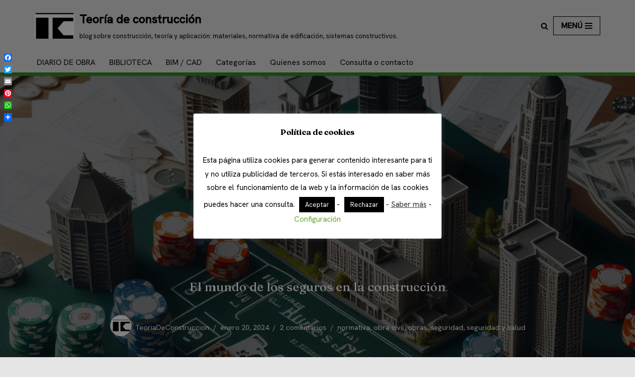

--- FILE ---
content_type: text/html; charset=UTF-8
request_url: https://teoriadeconstruccion.net/blog/el-mundo-de-los-seguros-en-la-construccion/
body_size: 30892
content:
<!DOCTYPE html>
<html lang="es">

<head>
	
	<meta charset="UTF-8">
	<meta name="viewport" content="width=device-width, initial-scale=1, minimum-scale=1">
	<link rel="profile" href="http://gmpg.org/xfn/11">
			<link rel="pingback" href="https://teoriadeconstruccion.net/blog/xmlrpc.php">
		<meta name='robots' content='index, follow, max-image-preview:large, max-snippet:-1, max-video-preview:-1' />

	<!-- This site is optimized with the Yoast SEO plugin v26.8 - https://yoast.com/product/yoast-seo-wordpress/ -->
	<title>El mundo de los seguros en la construcción - Teoría de construcción</title>
	<link rel="canonical" href="https://teoriadeconstruccion.net/blog/el-mundo-de-los-seguros-en-la-construccion/" />
	<meta property="og:locale" content="es_ES" />
	<meta property="og:type" content="article" />
	<meta property="og:title" content="El mundo de los seguros en la construcción - Teoría de construcción" />
	<meta property="og:description" content="Como arquitecto titulado desde hace más de diez años conozco la profesión hasta el punto de saber bien cuales son nuestras carencias, nuestros puntos fuertes y cuales son nuestras necesidades. Todos los dias nos dedicamos a un proceso creativo, pero también con un alto componente técnico que depende en muchos casos de nuestro seguro de&hellip;&nbsp;Leer más &raquo;El mundo de los seguros en la construcción" />
	<meta property="og:url" content="https://teoriadeconstruccion.net/blog/el-mundo-de-los-seguros-en-la-construccion/" />
	<meta property="og:site_name" content="Teoría de construcción" />
	<meta property="article:publisher" content="https://www.facebook.com/teoriadeconstru" />
	<meta property="article:published_time" content="2024-01-20T17:21:58+00:00" />
	<meta property="article:modified_time" content="2024-01-20T17:22:02+00:00" />
	<meta property="og:image" content="https://teoriadeconstruccion.net/blog/wp-content/uploads/2024/01/image-14.png" />
	<meta property="og:image:width" content="1600" />
	<meta property="og:image:height" content="795" />
	<meta property="og:image:type" content="image/png" />
	<meta name="author" content="TeoriaDeConstruccion" />
	<meta name="twitter:card" content="summary_large_image" />
	<meta name="twitter:creator" content="@teoriadeconstru" />
	<meta name="twitter:site" content="@teoriadeconstru" />
	<meta name="twitter:label1" content="Escrito por" />
	<meta name="twitter:data1" content="TeoriaDeConstruccion" />
	<meta name="twitter:label2" content="Tiempo de lectura" />
	<meta name="twitter:data2" content="6 minutos" />
	<script type="application/ld+json" class="yoast-schema-graph">{"@context":"https://schema.org","@graph":[{"@type":"Article","@id":"https://teoriadeconstruccion.net/blog/el-mundo-de-los-seguros-en-la-construccion/#article","isPartOf":{"@id":"https://teoriadeconstruccion.net/blog/el-mundo-de-los-seguros-en-la-construccion/"},"author":{"name":"TeoriaDeConstruccion","@id":"https://teoriadeconstruccion.net/blog/#/schema/person/fb82548ff6b2c5ec8553abd27564d477"},"headline":"El mundo de los seguros en la construcción","datePublished":"2024-01-20T17:21:58+00:00","dateModified":"2024-01-20T17:22:02+00:00","mainEntityOfPage":{"@id":"https://teoriadeconstruccion.net/blog/el-mundo-de-los-seguros-en-la-construccion/"},"wordCount":1206,"commentCount":2,"publisher":{"@id":"https://teoriadeconstruccion.net/blog/#organization"},"image":{"@id":"https://teoriadeconstruccion.net/blog/el-mundo-de-los-seguros-en-la-construccion/#primaryimage"},"thumbnailUrl":"https://i0.wp.com/teoriadeconstruccion.net/blog/wp-content/uploads/2024/01/image-14.png?fit=1600%2C795&ssl=1","articleSection":["normativa","obra civil","obras","seguridad","seguridad y salud"],"inLanguage":"es","potentialAction":[{"@type":"CommentAction","name":"Comment","target":["https://teoriadeconstruccion.net/blog/el-mundo-de-los-seguros-en-la-construccion/#respond"]}]},{"@type":"WebPage","@id":"https://teoriadeconstruccion.net/blog/el-mundo-de-los-seguros-en-la-construccion/","url":"https://teoriadeconstruccion.net/blog/el-mundo-de-los-seguros-en-la-construccion/","name":"El mundo de los seguros en la construcción - Teoría de construcción","isPartOf":{"@id":"https://teoriadeconstruccion.net/blog/#website"},"primaryImageOfPage":{"@id":"https://teoriadeconstruccion.net/blog/el-mundo-de-los-seguros-en-la-construccion/#primaryimage"},"image":{"@id":"https://teoriadeconstruccion.net/blog/el-mundo-de-los-seguros-en-la-construccion/#primaryimage"},"thumbnailUrl":"https://i0.wp.com/teoriadeconstruccion.net/blog/wp-content/uploads/2024/01/image-14.png?fit=1600%2C795&ssl=1","datePublished":"2024-01-20T17:21:58+00:00","dateModified":"2024-01-20T17:22:02+00:00","breadcrumb":{"@id":"https://teoriadeconstruccion.net/blog/el-mundo-de-los-seguros-en-la-construccion/#breadcrumb"},"inLanguage":"es","potentialAction":[{"@type":"ReadAction","target":["https://teoriadeconstruccion.net/blog/el-mundo-de-los-seguros-en-la-construccion/"]}]},{"@type":"ImageObject","inLanguage":"es","@id":"https://teoriadeconstruccion.net/blog/el-mundo-de-los-seguros-en-la-construccion/#primaryimage","url":"https://i0.wp.com/teoriadeconstruccion.net/blog/wp-content/uploads/2024/01/image-14.png?fit=1600%2C795&ssl=1","contentUrl":"https://i0.wp.com/teoriadeconstruccion.net/blog/wp-content/uploads/2024/01/image-14.png?fit=1600%2C795&ssl=1","width":1600,"height":795},{"@type":"BreadcrumbList","@id":"https://teoriadeconstruccion.net/blog/el-mundo-de-los-seguros-en-la-construccion/#breadcrumb","itemListElement":[{"@type":"ListItem","position":1,"name":"Home","item":"https://teoriadeconstruccion.net/blog/"},{"@type":"ListItem","position":2,"name":"El mundo de los seguros en la construcción"}]},{"@type":"WebSite","@id":"https://teoriadeconstruccion.net/blog/#website","url":"https://teoriadeconstruccion.net/blog/","name":"Teoría de construcción","description":"blog sobre construcción, teoría y aplicación: materiales, normativa de edificación, sistemas constructivos.","publisher":{"@id":"https://teoriadeconstruccion.net/blog/#organization"},"potentialAction":[{"@type":"SearchAction","target":{"@type":"EntryPoint","urlTemplate":"https://teoriadeconstruccion.net/blog/?s={search_term_string}"},"query-input":{"@type":"PropertyValueSpecification","valueRequired":true,"valueName":"search_term_string"}}],"inLanguage":"es"},{"@type":"Organization","@id":"https://teoriadeconstruccion.net/blog/#organization","name":"teoriadeconstruccion.net","url":"https://teoriadeconstruccion.net/blog/","logo":{"@type":"ImageObject","inLanguage":"es","@id":"https://teoriadeconstruccion.net/blog/#/schema/logo/image/","url":"https://i0.wp.com/teoriadeconstruccion.net/blog/wp-content/uploads/2023/08/cropped-logo-2023-sm.jpg?fit=200%2C128&ssl=1","contentUrl":"https://i0.wp.com/teoriadeconstruccion.net/blog/wp-content/uploads/2023/08/cropped-logo-2023-sm.jpg?fit=200%2C128&ssl=1","width":200,"height":128,"caption":"teoriadeconstruccion.net"},"image":{"@id":"https://teoriadeconstruccion.net/blog/#/schema/logo/image/"},"sameAs":["https://www.facebook.com/teoriadeconstru","https://x.com/teoriadeconstru"]},{"@type":"Person","@id":"https://teoriadeconstruccion.net/blog/#/schema/person/fb82548ff6b2c5ec8553abd27564d477","name":"TeoriaDeConstruccion","image":{"@type":"ImageObject","inLanguage":"es","@id":"https://teoriadeconstruccion.net/blog/#/schema/person/image/","url":"https://secure.gravatar.com/avatar/93482bf08c0d97ba5562e27bd904bbeecb1a8f9ae1492a8ae68b95fc7885c374?s=96&d=mm&r=g","contentUrl":"https://secure.gravatar.com/avatar/93482bf08c0d97ba5562e27bd904bbeecb1a8f9ae1492a8ae68b95fc7885c374?s=96&d=mm&r=g","caption":"TeoriaDeConstruccion"},"description":"Redacción general de artículos sobre materiales, instalaciones, normativa y sistemas constructivos. 80% obra / 20% oficina desde 2007","url":"https://teoriadeconstruccion.net/blog/author/teoriadeconstruccion/"}]}</script>
	<!-- / Yoast SEO plugin. -->


<link rel='dns-prefetch' href='//static.addtoany.com' />
<link rel='dns-prefetch' href='//secure.gravatar.com' />
<link rel='dns-prefetch' href='//www.googletagmanager.com' />
<link rel='dns-prefetch' href='//stats.wp.com' />
<link rel='dns-prefetch' href='//fonts.googleapis.com' />
<link rel='preconnect' href='//c0.wp.com' />
<link rel='preconnect' href='//i0.wp.com' />
<link rel="alternate" type="application/rss+xml" title="Teoría de construcción &raquo; Feed" href="https://teoriadeconstruccion.net/blog/feed/" />
<link rel="alternate" type="application/rss+xml" title="Teoría de construcción &raquo; Feed de los comentarios" href="https://teoriadeconstruccion.net/blog/comments/feed/" />
<link rel="alternate" type="application/rss+xml" title="Teoría de construcción &raquo; Comentario El mundo de los seguros en la construcción del feed" href="https://teoriadeconstruccion.net/blog/el-mundo-de-los-seguros-en-la-construccion/feed/" />
<link rel="alternate" title="oEmbed (JSON)" type="application/json+oembed" href="https://teoriadeconstruccion.net/blog/wp-json/oembed/1.0/embed?url=https%3A%2F%2Fteoriadeconstruccion.net%2Fblog%2Fel-mundo-de-los-seguros-en-la-construccion%2F" />
<link rel="alternate" title="oEmbed (XML)" type="text/xml+oembed" href="https://teoriadeconstruccion.net/blog/wp-json/oembed/1.0/embed?url=https%3A%2F%2Fteoriadeconstruccion.net%2Fblog%2Fel-mundo-de-los-seguros-en-la-construccion%2F&#038;format=xml" />
<style id='wp-img-auto-sizes-contain-inline-css'>
img:is([sizes=auto i],[sizes^="auto," i]){contain-intrinsic-size:3000px 1500px}
/*# sourceURL=wp-img-auto-sizes-contain-inline-css */
</style>
<style id='wp-block-library-inline-css'>
:root{--wp-block-synced-color:#7a00df;--wp-block-synced-color--rgb:122,0,223;--wp-bound-block-color:var(--wp-block-synced-color);--wp-editor-canvas-background:#ddd;--wp-admin-theme-color:#007cba;--wp-admin-theme-color--rgb:0,124,186;--wp-admin-theme-color-darker-10:#006ba1;--wp-admin-theme-color-darker-10--rgb:0,107,160.5;--wp-admin-theme-color-darker-20:#005a87;--wp-admin-theme-color-darker-20--rgb:0,90,135;--wp-admin-border-width-focus:2px}@media (min-resolution:192dpi){:root{--wp-admin-border-width-focus:1.5px}}.wp-element-button{cursor:pointer}:root .has-very-light-gray-background-color{background-color:#eee}:root .has-very-dark-gray-background-color{background-color:#313131}:root .has-very-light-gray-color{color:#eee}:root .has-very-dark-gray-color{color:#313131}:root .has-vivid-green-cyan-to-vivid-cyan-blue-gradient-background{background:linear-gradient(135deg,#00d084,#0693e3)}:root .has-purple-crush-gradient-background{background:linear-gradient(135deg,#34e2e4,#4721fb 50%,#ab1dfe)}:root .has-hazy-dawn-gradient-background{background:linear-gradient(135deg,#faaca8,#dad0ec)}:root .has-subdued-olive-gradient-background{background:linear-gradient(135deg,#fafae1,#67a671)}:root .has-atomic-cream-gradient-background{background:linear-gradient(135deg,#fdd79a,#004a59)}:root .has-nightshade-gradient-background{background:linear-gradient(135deg,#330968,#31cdcf)}:root .has-midnight-gradient-background{background:linear-gradient(135deg,#020381,#2874fc)}:root{--wp--preset--font-size--normal:16px;--wp--preset--font-size--huge:42px}.has-regular-font-size{font-size:1em}.has-larger-font-size{font-size:2.625em}.has-normal-font-size{font-size:var(--wp--preset--font-size--normal)}.has-huge-font-size{font-size:var(--wp--preset--font-size--huge)}.has-text-align-center{text-align:center}.has-text-align-left{text-align:left}.has-text-align-right{text-align:right}.has-fit-text{white-space:nowrap!important}#end-resizable-editor-section{display:none}.aligncenter{clear:both}.items-justified-left{justify-content:flex-start}.items-justified-center{justify-content:center}.items-justified-right{justify-content:flex-end}.items-justified-space-between{justify-content:space-between}.screen-reader-text{border:0;clip-path:inset(50%);height:1px;margin:-1px;overflow:hidden;padding:0;position:absolute;width:1px;word-wrap:normal!important}.screen-reader-text:focus{background-color:#ddd;clip-path:none;color:#444;display:block;font-size:1em;height:auto;left:5px;line-height:normal;padding:15px 23px 14px;text-decoration:none;top:5px;width:auto;z-index:100000}html :where(.has-border-color){border-style:solid}html :where([style*=border-top-color]){border-top-style:solid}html :where([style*=border-right-color]){border-right-style:solid}html :where([style*=border-bottom-color]){border-bottom-style:solid}html :where([style*=border-left-color]){border-left-style:solid}html :where([style*=border-width]){border-style:solid}html :where([style*=border-top-width]){border-top-style:solid}html :where([style*=border-right-width]){border-right-style:solid}html :where([style*=border-bottom-width]){border-bottom-style:solid}html :where([style*=border-left-width]){border-left-style:solid}html :where(img[class*=wp-image-]){height:auto;max-width:100%}:where(figure){margin:0 0 1em}html :where(.is-position-sticky){--wp-admin--admin-bar--position-offset:var(--wp-admin--admin-bar--height,0px)}@media screen and (max-width:600px){html :where(.is-position-sticky){--wp-admin--admin-bar--position-offset:0px}}

/*# sourceURL=wp-block-library-inline-css */
</style><style id='wp-block-image-inline-css'>
.wp-block-image>a,.wp-block-image>figure>a{display:inline-block}.wp-block-image img{box-sizing:border-box;height:auto;max-width:100%;vertical-align:bottom}@media not (prefers-reduced-motion){.wp-block-image img.hide{visibility:hidden}.wp-block-image img.show{animation:show-content-image .4s}}.wp-block-image[style*=border-radius] img,.wp-block-image[style*=border-radius]>a{border-radius:inherit}.wp-block-image.has-custom-border img{box-sizing:border-box}.wp-block-image.aligncenter{text-align:center}.wp-block-image.alignfull>a,.wp-block-image.alignwide>a{width:100%}.wp-block-image.alignfull img,.wp-block-image.alignwide img{height:auto;width:100%}.wp-block-image .aligncenter,.wp-block-image .alignleft,.wp-block-image .alignright,.wp-block-image.aligncenter,.wp-block-image.alignleft,.wp-block-image.alignright{display:table}.wp-block-image .aligncenter>figcaption,.wp-block-image .alignleft>figcaption,.wp-block-image .alignright>figcaption,.wp-block-image.aligncenter>figcaption,.wp-block-image.alignleft>figcaption,.wp-block-image.alignright>figcaption{caption-side:bottom;display:table-caption}.wp-block-image .alignleft{float:left;margin:.5em 1em .5em 0}.wp-block-image .alignright{float:right;margin:.5em 0 .5em 1em}.wp-block-image .aligncenter{margin-left:auto;margin-right:auto}.wp-block-image :where(figcaption){margin-bottom:1em;margin-top:.5em}.wp-block-image.is-style-circle-mask img{border-radius:9999px}@supports ((-webkit-mask-image:none) or (mask-image:none)) or (-webkit-mask-image:none){.wp-block-image.is-style-circle-mask img{border-radius:0;-webkit-mask-image:url('data:image/svg+xml;utf8,<svg viewBox="0 0 100 100" xmlns="http://www.w3.org/2000/svg"><circle cx="50" cy="50" r="50"/></svg>');mask-image:url('data:image/svg+xml;utf8,<svg viewBox="0 0 100 100" xmlns="http://www.w3.org/2000/svg"><circle cx="50" cy="50" r="50"/></svg>');mask-mode:alpha;-webkit-mask-position:center;mask-position:center;-webkit-mask-repeat:no-repeat;mask-repeat:no-repeat;-webkit-mask-size:contain;mask-size:contain}}:root :where(.wp-block-image.is-style-rounded img,.wp-block-image .is-style-rounded img){border-radius:9999px}.wp-block-image figure{margin:0}.wp-lightbox-container{display:flex;flex-direction:column;position:relative}.wp-lightbox-container img{cursor:zoom-in}.wp-lightbox-container img:hover+button{opacity:1}.wp-lightbox-container button{align-items:center;backdrop-filter:blur(16px) saturate(180%);background-color:#5a5a5a40;border:none;border-radius:4px;cursor:zoom-in;display:flex;height:20px;justify-content:center;opacity:0;padding:0;position:absolute;right:16px;text-align:center;top:16px;width:20px;z-index:100}@media not (prefers-reduced-motion){.wp-lightbox-container button{transition:opacity .2s ease}}.wp-lightbox-container button:focus-visible{outline:3px auto #5a5a5a40;outline:3px auto -webkit-focus-ring-color;outline-offset:3px}.wp-lightbox-container button:hover{cursor:pointer;opacity:1}.wp-lightbox-container button:focus{opacity:1}.wp-lightbox-container button:focus,.wp-lightbox-container button:hover,.wp-lightbox-container button:not(:hover):not(:active):not(.has-background){background-color:#5a5a5a40;border:none}.wp-lightbox-overlay{box-sizing:border-box;cursor:zoom-out;height:100vh;left:0;overflow:hidden;position:fixed;top:0;visibility:hidden;width:100%;z-index:100000}.wp-lightbox-overlay .close-button{align-items:center;cursor:pointer;display:flex;justify-content:center;min-height:40px;min-width:40px;padding:0;position:absolute;right:calc(env(safe-area-inset-right) + 16px);top:calc(env(safe-area-inset-top) + 16px);z-index:5000000}.wp-lightbox-overlay .close-button:focus,.wp-lightbox-overlay .close-button:hover,.wp-lightbox-overlay .close-button:not(:hover):not(:active):not(.has-background){background:none;border:none}.wp-lightbox-overlay .lightbox-image-container{height:var(--wp--lightbox-container-height);left:50%;overflow:hidden;position:absolute;top:50%;transform:translate(-50%,-50%);transform-origin:top left;width:var(--wp--lightbox-container-width);z-index:9999999999}.wp-lightbox-overlay .wp-block-image{align-items:center;box-sizing:border-box;display:flex;height:100%;justify-content:center;margin:0;position:relative;transform-origin:0 0;width:100%;z-index:3000000}.wp-lightbox-overlay .wp-block-image img{height:var(--wp--lightbox-image-height);min-height:var(--wp--lightbox-image-height);min-width:var(--wp--lightbox-image-width);width:var(--wp--lightbox-image-width)}.wp-lightbox-overlay .wp-block-image figcaption{display:none}.wp-lightbox-overlay button{background:none;border:none}.wp-lightbox-overlay .scrim{background-color:#fff;height:100%;opacity:.9;position:absolute;width:100%;z-index:2000000}.wp-lightbox-overlay.active{visibility:visible}@media not (prefers-reduced-motion){.wp-lightbox-overlay.active{animation:turn-on-visibility .25s both}.wp-lightbox-overlay.active img{animation:turn-on-visibility .35s both}.wp-lightbox-overlay.show-closing-animation:not(.active){animation:turn-off-visibility .35s both}.wp-lightbox-overlay.show-closing-animation:not(.active) img{animation:turn-off-visibility .25s both}.wp-lightbox-overlay.zoom.active{animation:none;opacity:1;visibility:visible}.wp-lightbox-overlay.zoom.active .lightbox-image-container{animation:lightbox-zoom-in .4s}.wp-lightbox-overlay.zoom.active .lightbox-image-container img{animation:none}.wp-lightbox-overlay.zoom.active .scrim{animation:turn-on-visibility .4s forwards}.wp-lightbox-overlay.zoom.show-closing-animation:not(.active){animation:none}.wp-lightbox-overlay.zoom.show-closing-animation:not(.active) .lightbox-image-container{animation:lightbox-zoom-out .4s}.wp-lightbox-overlay.zoom.show-closing-animation:not(.active) .lightbox-image-container img{animation:none}.wp-lightbox-overlay.zoom.show-closing-animation:not(.active) .scrim{animation:turn-off-visibility .4s forwards}}@keyframes show-content-image{0%{visibility:hidden}99%{visibility:hidden}to{visibility:visible}}@keyframes turn-on-visibility{0%{opacity:0}to{opacity:1}}@keyframes turn-off-visibility{0%{opacity:1;visibility:visible}99%{opacity:0;visibility:visible}to{opacity:0;visibility:hidden}}@keyframes lightbox-zoom-in{0%{transform:translate(calc((-100vw + var(--wp--lightbox-scrollbar-width))/2 + var(--wp--lightbox-initial-left-position)),calc(-50vh + var(--wp--lightbox-initial-top-position))) scale(var(--wp--lightbox-scale))}to{transform:translate(-50%,-50%) scale(1)}}@keyframes lightbox-zoom-out{0%{transform:translate(-50%,-50%) scale(1);visibility:visible}99%{visibility:visible}to{transform:translate(calc((-100vw + var(--wp--lightbox-scrollbar-width))/2 + var(--wp--lightbox-initial-left-position)),calc(-50vh + var(--wp--lightbox-initial-top-position))) scale(var(--wp--lightbox-scale));visibility:hidden}}
/*# sourceURL=https://c0.wp.com/c/6.9/wp-includes/blocks/image/style.min.css */
</style>
<style id='wp-block-latest-comments-inline-css'>
ol.wp-block-latest-comments{box-sizing:border-box;margin-left:0}:where(.wp-block-latest-comments:not([style*=line-height] .wp-block-latest-comments__comment)){line-height:1.1}:where(.wp-block-latest-comments:not([style*=line-height] .wp-block-latest-comments__comment-excerpt p)){line-height:1.8}.has-dates :where(.wp-block-latest-comments:not([style*=line-height])),.has-excerpts :where(.wp-block-latest-comments:not([style*=line-height])){line-height:1.5}.wp-block-latest-comments .wp-block-latest-comments{padding-left:0}.wp-block-latest-comments__comment{list-style:none;margin-bottom:1em}.has-avatars .wp-block-latest-comments__comment{list-style:none;min-height:2.25em}.has-avatars .wp-block-latest-comments__comment .wp-block-latest-comments__comment-excerpt,.has-avatars .wp-block-latest-comments__comment .wp-block-latest-comments__comment-meta{margin-left:3.25em}.wp-block-latest-comments__comment-excerpt p{font-size:.875em;margin:.36em 0 1.4em}.wp-block-latest-comments__comment-date{display:block;font-size:.75em}.wp-block-latest-comments .avatar,.wp-block-latest-comments__comment-avatar{border-radius:1.5em;display:block;float:left;height:2.5em;margin-right:.75em;width:2.5em}.wp-block-latest-comments[class*=-font-size] a,.wp-block-latest-comments[style*=font-size] a{font-size:inherit}
/*# sourceURL=https://c0.wp.com/c/6.9/wp-includes/blocks/latest-comments/style.min.css */
</style>
<style id='wp-block-list-inline-css'>
ol,ul{box-sizing:border-box}:root :where(.wp-block-list.has-background){padding:1.25em 2.375em}
/*# sourceURL=https://c0.wp.com/c/6.9/wp-includes/blocks/list/style.min.css */
</style>
<style id='global-styles-inline-css'>
:root{--wp--preset--aspect-ratio--square: 1;--wp--preset--aspect-ratio--4-3: 4/3;--wp--preset--aspect-ratio--3-4: 3/4;--wp--preset--aspect-ratio--3-2: 3/2;--wp--preset--aspect-ratio--2-3: 2/3;--wp--preset--aspect-ratio--16-9: 16/9;--wp--preset--aspect-ratio--9-16: 9/16;--wp--preset--color--black: #000000;--wp--preset--color--cyan-bluish-gray: #abb8c3;--wp--preset--color--white: #ffffff;--wp--preset--color--pale-pink: #f78da7;--wp--preset--color--vivid-red: #cf2e2e;--wp--preset--color--luminous-vivid-orange: #ff6900;--wp--preset--color--luminous-vivid-amber: #fcb900;--wp--preset--color--light-green-cyan: #7bdcb5;--wp--preset--color--vivid-green-cyan: #00d084;--wp--preset--color--pale-cyan-blue: #8ed1fc;--wp--preset--color--vivid-cyan-blue: #0693e3;--wp--preset--color--vivid-purple: #9b51e0;--wp--preset--color--neve-link-color: var(--nv-primary-accent);--wp--preset--color--neve-link-hover-color: var(--nv-secondary-accent);--wp--preset--color--nv-site-bg: var(--nv-site-bg);--wp--preset--color--nv-light-bg: var(--nv-light-bg);--wp--preset--color--nv-dark-bg: var(--nv-dark-bg);--wp--preset--color--neve-text-color: var(--nv-text-color);--wp--preset--color--nv-text-dark-bg: var(--nv-text-dark-bg);--wp--preset--color--nv-c-1: var(--nv-c-1);--wp--preset--color--nv-c-2: var(--nv-c-2);--wp--preset--gradient--vivid-cyan-blue-to-vivid-purple: linear-gradient(135deg,rgb(6,147,227) 0%,rgb(155,81,224) 100%);--wp--preset--gradient--light-green-cyan-to-vivid-green-cyan: linear-gradient(135deg,rgb(122,220,180) 0%,rgb(0,208,130) 100%);--wp--preset--gradient--luminous-vivid-amber-to-luminous-vivid-orange: linear-gradient(135deg,rgb(252,185,0) 0%,rgb(255,105,0) 100%);--wp--preset--gradient--luminous-vivid-orange-to-vivid-red: linear-gradient(135deg,rgb(255,105,0) 0%,rgb(207,46,46) 100%);--wp--preset--gradient--very-light-gray-to-cyan-bluish-gray: linear-gradient(135deg,rgb(238,238,238) 0%,rgb(169,184,195) 100%);--wp--preset--gradient--cool-to-warm-spectrum: linear-gradient(135deg,rgb(74,234,220) 0%,rgb(151,120,209) 20%,rgb(207,42,186) 40%,rgb(238,44,130) 60%,rgb(251,105,98) 80%,rgb(254,248,76) 100%);--wp--preset--gradient--blush-light-purple: linear-gradient(135deg,rgb(255,206,236) 0%,rgb(152,150,240) 100%);--wp--preset--gradient--blush-bordeaux: linear-gradient(135deg,rgb(254,205,165) 0%,rgb(254,45,45) 50%,rgb(107,0,62) 100%);--wp--preset--gradient--luminous-dusk: linear-gradient(135deg,rgb(255,203,112) 0%,rgb(199,81,192) 50%,rgb(65,88,208) 100%);--wp--preset--gradient--pale-ocean: linear-gradient(135deg,rgb(255,245,203) 0%,rgb(182,227,212) 50%,rgb(51,167,181) 100%);--wp--preset--gradient--electric-grass: linear-gradient(135deg,rgb(202,248,128) 0%,rgb(113,206,126) 100%);--wp--preset--gradient--midnight: linear-gradient(135deg,rgb(2,3,129) 0%,rgb(40,116,252) 100%);--wp--preset--font-size--small: 13px;--wp--preset--font-size--medium: 20px;--wp--preset--font-size--large: 36px;--wp--preset--font-size--x-large: 42px;--wp--preset--spacing--20: 0.44rem;--wp--preset--spacing--30: 0.67rem;--wp--preset--spacing--40: 1rem;--wp--preset--spacing--50: 1.5rem;--wp--preset--spacing--60: 2.25rem;--wp--preset--spacing--70: 3.38rem;--wp--preset--spacing--80: 5.06rem;--wp--preset--shadow--natural: 6px 6px 9px rgba(0, 0, 0, 0.2);--wp--preset--shadow--deep: 12px 12px 50px rgba(0, 0, 0, 0.4);--wp--preset--shadow--sharp: 6px 6px 0px rgba(0, 0, 0, 0.2);--wp--preset--shadow--outlined: 6px 6px 0px -3px rgb(255, 255, 255), 6px 6px rgb(0, 0, 0);--wp--preset--shadow--crisp: 6px 6px 0px rgb(0, 0, 0);}:where(.is-layout-flex){gap: 0.5em;}:where(.is-layout-grid){gap: 0.5em;}body .is-layout-flex{display: flex;}.is-layout-flex{flex-wrap: wrap;align-items: center;}.is-layout-flex > :is(*, div){margin: 0;}body .is-layout-grid{display: grid;}.is-layout-grid > :is(*, div){margin: 0;}:where(.wp-block-columns.is-layout-flex){gap: 2em;}:where(.wp-block-columns.is-layout-grid){gap: 2em;}:where(.wp-block-post-template.is-layout-flex){gap: 1.25em;}:where(.wp-block-post-template.is-layout-grid){gap: 1.25em;}.has-black-color{color: var(--wp--preset--color--black) !important;}.has-cyan-bluish-gray-color{color: var(--wp--preset--color--cyan-bluish-gray) !important;}.has-white-color{color: var(--wp--preset--color--white) !important;}.has-pale-pink-color{color: var(--wp--preset--color--pale-pink) !important;}.has-vivid-red-color{color: var(--wp--preset--color--vivid-red) !important;}.has-luminous-vivid-orange-color{color: var(--wp--preset--color--luminous-vivid-orange) !important;}.has-luminous-vivid-amber-color{color: var(--wp--preset--color--luminous-vivid-amber) !important;}.has-light-green-cyan-color{color: var(--wp--preset--color--light-green-cyan) !important;}.has-vivid-green-cyan-color{color: var(--wp--preset--color--vivid-green-cyan) !important;}.has-pale-cyan-blue-color{color: var(--wp--preset--color--pale-cyan-blue) !important;}.has-vivid-cyan-blue-color{color: var(--wp--preset--color--vivid-cyan-blue) !important;}.has-vivid-purple-color{color: var(--wp--preset--color--vivid-purple) !important;}.has-neve-link-color-color{color: var(--wp--preset--color--neve-link-color) !important;}.has-neve-link-hover-color-color{color: var(--wp--preset--color--neve-link-hover-color) !important;}.has-nv-site-bg-color{color: var(--wp--preset--color--nv-site-bg) !important;}.has-nv-light-bg-color{color: var(--wp--preset--color--nv-light-bg) !important;}.has-nv-dark-bg-color{color: var(--wp--preset--color--nv-dark-bg) !important;}.has-neve-text-color-color{color: var(--wp--preset--color--neve-text-color) !important;}.has-nv-text-dark-bg-color{color: var(--wp--preset--color--nv-text-dark-bg) !important;}.has-nv-c-1-color{color: var(--wp--preset--color--nv-c-1) !important;}.has-nv-c-2-color{color: var(--wp--preset--color--nv-c-2) !important;}.has-black-background-color{background-color: var(--wp--preset--color--black) !important;}.has-cyan-bluish-gray-background-color{background-color: var(--wp--preset--color--cyan-bluish-gray) !important;}.has-white-background-color{background-color: var(--wp--preset--color--white) !important;}.has-pale-pink-background-color{background-color: var(--wp--preset--color--pale-pink) !important;}.has-vivid-red-background-color{background-color: var(--wp--preset--color--vivid-red) !important;}.has-luminous-vivid-orange-background-color{background-color: var(--wp--preset--color--luminous-vivid-orange) !important;}.has-luminous-vivid-amber-background-color{background-color: var(--wp--preset--color--luminous-vivid-amber) !important;}.has-light-green-cyan-background-color{background-color: var(--wp--preset--color--light-green-cyan) !important;}.has-vivid-green-cyan-background-color{background-color: var(--wp--preset--color--vivid-green-cyan) !important;}.has-pale-cyan-blue-background-color{background-color: var(--wp--preset--color--pale-cyan-blue) !important;}.has-vivid-cyan-blue-background-color{background-color: var(--wp--preset--color--vivid-cyan-blue) !important;}.has-vivid-purple-background-color{background-color: var(--wp--preset--color--vivid-purple) !important;}.has-neve-link-color-background-color{background-color: var(--wp--preset--color--neve-link-color) !important;}.has-neve-link-hover-color-background-color{background-color: var(--wp--preset--color--neve-link-hover-color) !important;}.has-nv-site-bg-background-color{background-color: var(--wp--preset--color--nv-site-bg) !important;}.has-nv-light-bg-background-color{background-color: var(--wp--preset--color--nv-light-bg) !important;}.has-nv-dark-bg-background-color{background-color: var(--wp--preset--color--nv-dark-bg) !important;}.has-neve-text-color-background-color{background-color: var(--wp--preset--color--neve-text-color) !important;}.has-nv-text-dark-bg-background-color{background-color: var(--wp--preset--color--nv-text-dark-bg) !important;}.has-nv-c-1-background-color{background-color: var(--wp--preset--color--nv-c-1) !important;}.has-nv-c-2-background-color{background-color: var(--wp--preset--color--nv-c-2) !important;}.has-black-border-color{border-color: var(--wp--preset--color--black) !important;}.has-cyan-bluish-gray-border-color{border-color: var(--wp--preset--color--cyan-bluish-gray) !important;}.has-white-border-color{border-color: var(--wp--preset--color--white) !important;}.has-pale-pink-border-color{border-color: var(--wp--preset--color--pale-pink) !important;}.has-vivid-red-border-color{border-color: var(--wp--preset--color--vivid-red) !important;}.has-luminous-vivid-orange-border-color{border-color: var(--wp--preset--color--luminous-vivid-orange) !important;}.has-luminous-vivid-amber-border-color{border-color: var(--wp--preset--color--luminous-vivid-amber) !important;}.has-light-green-cyan-border-color{border-color: var(--wp--preset--color--light-green-cyan) !important;}.has-vivid-green-cyan-border-color{border-color: var(--wp--preset--color--vivid-green-cyan) !important;}.has-pale-cyan-blue-border-color{border-color: var(--wp--preset--color--pale-cyan-blue) !important;}.has-vivid-cyan-blue-border-color{border-color: var(--wp--preset--color--vivid-cyan-blue) !important;}.has-vivid-purple-border-color{border-color: var(--wp--preset--color--vivid-purple) !important;}.has-neve-link-color-border-color{border-color: var(--wp--preset--color--neve-link-color) !important;}.has-neve-link-hover-color-border-color{border-color: var(--wp--preset--color--neve-link-hover-color) !important;}.has-nv-site-bg-border-color{border-color: var(--wp--preset--color--nv-site-bg) !important;}.has-nv-light-bg-border-color{border-color: var(--wp--preset--color--nv-light-bg) !important;}.has-nv-dark-bg-border-color{border-color: var(--wp--preset--color--nv-dark-bg) !important;}.has-neve-text-color-border-color{border-color: var(--wp--preset--color--neve-text-color) !important;}.has-nv-text-dark-bg-border-color{border-color: var(--wp--preset--color--nv-text-dark-bg) !important;}.has-nv-c-1-border-color{border-color: var(--wp--preset--color--nv-c-1) !important;}.has-nv-c-2-border-color{border-color: var(--wp--preset--color--nv-c-2) !important;}.has-vivid-cyan-blue-to-vivid-purple-gradient-background{background: var(--wp--preset--gradient--vivid-cyan-blue-to-vivid-purple) !important;}.has-light-green-cyan-to-vivid-green-cyan-gradient-background{background: var(--wp--preset--gradient--light-green-cyan-to-vivid-green-cyan) !important;}.has-luminous-vivid-amber-to-luminous-vivid-orange-gradient-background{background: var(--wp--preset--gradient--luminous-vivid-amber-to-luminous-vivid-orange) !important;}.has-luminous-vivid-orange-to-vivid-red-gradient-background{background: var(--wp--preset--gradient--luminous-vivid-orange-to-vivid-red) !important;}.has-very-light-gray-to-cyan-bluish-gray-gradient-background{background: var(--wp--preset--gradient--very-light-gray-to-cyan-bluish-gray) !important;}.has-cool-to-warm-spectrum-gradient-background{background: var(--wp--preset--gradient--cool-to-warm-spectrum) !important;}.has-blush-light-purple-gradient-background{background: var(--wp--preset--gradient--blush-light-purple) !important;}.has-blush-bordeaux-gradient-background{background: var(--wp--preset--gradient--blush-bordeaux) !important;}.has-luminous-dusk-gradient-background{background: var(--wp--preset--gradient--luminous-dusk) !important;}.has-pale-ocean-gradient-background{background: var(--wp--preset--gradient--pale-ocean) !important;}.has-electric-grass-gradient-background{background: var(--wp--preset--gradient--electric-grass) !important;}.has-midnight-gradient-background{background: var(--wp--preset--gradient--midnight) !important;}.has-small-font-size{font-size: var(--wp--preset--font-size--small) !important;}.has-medium-font-size{font-size: var(--wp--preset--font-size--medium) !important;}.has-large-font-size{font-size: var(--wp--preset--font-size--large) !important;}.has-x-large-font-size{font-size: var(--wp--preset--font-size--x-large) !important;}
/*# sourceURL=global-styles-inline-css */
</style>

<style id='classic-theme-styles-inline-css'>
/*! This file is auto-generated */
.wp-block-button__link{color:#fff;background-color:#32373c;border-radius:9999px;box-shadow:none;text-decoration:none;padding:calc(.667em + 2px) calc(1.333em + 2px);font-size:1.125em}.wp-block-file__button{background:#32373c;color:#fff;text-decoration:none}
/*# sourceURL=/wp-includes/css/classic-themes.min.css */
</style>
<link rel='stylesheet' id='wpo_min-header-0-css' href='https://teoriadeconstruccion.net/blog/wp-content/cache/wpo-minify/1768073085/assets/wpo-minify-header-77b93495.min.css' media='all' />
<link rel='stylesheet' id='jetpack-subscriptions-css' href='https://c0.wp.com/p/jetpack/15.4/_inc/build/subscriptions/subscriptions.min.css' media='all' />
<link rel='stylesheet' id='wpo_min-header-2-css' href='https://teoriadeconstruccion.net/blog/wp-content/cache/wpo-minify/1768073085/assets/wpo-minify-header-43d923d9.min.css' media='all' />
<link rel='stylesheet' id='wp-block-paragraph-css' href='https://c0.wp.com/c/6.9/wp-includes/blocks/paragraph/style.min.css' media='all' />
<link rel='stylesheet' id='wp-block-heading-css' href='https://c0.wp.com/c/6.9/wp-includes/blocks/heading/style.min.css' media='all' />
<script src="https://c0.wp.com/c/6.9/wp-includes/js/jquery/jquery.min.js" id="jquery-core-js"></script>
<script src="https://c0.wp.com/c/6.9/wp-includes/js/jquery/jquery-migrate.min.js" id="jquery-migrate-js"></script>
<script id="addtoany-core-js-before">
window.a2a_config=window.a2a_config||{};a2a_config.callbacks=[];a2a_config.overlays=[];a2a_config.templates={};a2a_localize = {
	Share: "Compartir",
	Save: "Guardar",
	Subscribe: "Suscribir",
	Email: "Correo electrónico",
	Bookmark: "Marcador",
	ShowAll: "Mostrar todo",
	ShowLess: "Mostrar menos",
	FindServices: "Encontrar servicio(s)",
	FindAnyServiceToAddTo: "Encuentra al instante cualquier servicio para añadir a",
	PoweredBy: "Funciona con",
	ShareViaEmail: "Compartir por correo electrónico",
	SubscribeViaEmail: "Suscribirse a través de correo electrónico",
	BookmarkInYourBrowser: "Añadir a marcadores de tu navegador",
	BookmarkInstructions: "Presiona «Ctrl+D» o «\u2318+D» para añadir esta página a marcadores",
	AddToYourFavorites: "Añadir a tus favoritos",
	SendFromWebOrProgram: "Enviar desde cualquier dirección o programa de correo electrónico ",
	EmailProgram: "Programa de correo electrónico",
	More: "Más&#8230;",
	ThanksForSharing: "¡Gracias por compartir!",
	ThanksForFollowing: "¡Gracias por seguirnos!"
};


//# sourceURL=addtoany-core-js-before
</script>
<script defer src="https://static.addtoany.com/menu/page.js" id="addtoany-core-js"></script>
<script id="wpo_min-header-3-js-extra">
var Cli_Data = {"nn_cookie_ids":[],"cookielist":[],"non_necessary_cookies":[],"ccpaEnabled":"","ccpaRegionBased":"","ccpaBarEnabled":"","strictlyEnabled":["necessary","obligatoire"],"ccpaType":"gdpr","js_blocking":"","custom_integration":"","triggerDomRefresh":"","secure_cookies":""};
var cli_cookiebar_settings = {"animate_speed_hide":"500","animate_speed_show":"500","background":"#fff","border":"#444","border_on":"","button_1_button_colour":"#000","button_1_button_hover":"#000000","button_1_link_colour":"#fff","button_1_as_button":"1","button_1_new_win":"1","button_2_button_colour":"#333","button_2_button_hover":"#292929","button_2_link_colour":"#444","button_2_as_button":"","button_2_hidebar":"","button_3_button_colour":"#000","button_3_button_hover":"#000000","button_3_link_colour":"#fff","button_3_as_button":"1","button_3_new_win":"","button_4_button_colour":"#000","button_4_button_hover":"#000000","button_4_link_colour":"#62a329","button_4_as_button":"","button_7_button_colour":"#61a229","button_7_button_hover":"#4e8221","button_7_link_colour":"#fff","button_7_as_button":"1","button_7_new_win":"","font_family":"inherit","header_fix":"","notify_animate_hide":"1","notify_animate_show":"","notify_div_id":"#cookie-law-info-bar","notify_position_horizontal":"right","notify_position_vertical":"bottom","scroll_close":"","scroll_close_reload":"","accept_close_reload":"","reject_close_reload":"","showagain_tab":"1","showagain_background":"#fff","showagain_border":"#000","showagain_div_id":"#cookie-law-info-again","showagain_x_position":"100px","text":"#000","show_once_yn":"","show_once":"10000","logging_on":"","as_popup":"","popup_overlay":"1","bar_heading_text":"Pol\u00edtica de cookies","cookie_bar_as":"popup","popup_showagain_position":"bottom-right","widget_position":"left"};
var log_object = {"ajax_url":"https://teoriadeconstruccion.net/blog/wp-admin/admin-ajax.php"};
//# sourceURL=wpo_min-header-3-js-extra
</script>
<script src="https://teoriadeconstruccion.net/blog/wp-content/cache/wpo-minify/1768073085/assets/wpo-minify-header-fa1a154b.min.js" id="wpo_min-header-3-js"></script>

<!-- Fragmento de código de la etiqueta de Google (gtag.js) añadida por Site Kit -->
<!-- Fragmento de código de Google Analytics añadido por Site Kit -->
<script src="https://www.googletagmanager.com/gtag/js?id=G-N8487VHMTG" id="google_gtagjs-js" async></script>
<script id="google_gtagjs-js-after">
window.dataLayer = window.dataLayer || [];function gtag(){dataLayer.push(arguments);}
gtag("set","linker",{"domains":["teoriadeconstruccion.net"]});
gtag("js", new Date());
gtag("set", "developer_id.dZTNiMT", true);
gtag("config", "G-N8487VHMTG");
//# sourceURL=google_gtagjs-js-after
</script>
<link rel="https://api.w.org/" href="https://teoriadeconstruccion.net/blog/wp-json/" /><link rel="alternate" title="JSON" type="application/json" href="https://teoriadeconstruccion.net/blog/wp-json/wp/v2/posts/73158" /><link rel="EditURI" type="application/rsd+xml" title="RSD" href="https://teoriadeconstruccion.net/blog/xmlrpc.php?rsd" />
<meta name="generator" content="WordPress 6.9" />
<link rel='shortlink' href='https://wp.me/p3diCd-j1Y' />
<meta name="generator" content="Site Kit by Google 1.170.0" />	<style>img#wpstats{display:none}</style>
		<meta name="google-site-verification" content="mAVkE_laPAnqPOeWrCGdsxGbdod3XFqa4aOz4e2tiD4">
<!-- Metaetiquetas de Google AdSense añadidas por Site Kit -->
<meta name="google-adsense-platform-account" content="ca-host-pub-2644536267352236">
<meta name="google-adsense-platform-domain" content="sitekit.withgoogle.com">
<!-- Acabar con las metaetiquetas de Google AdSense añadidas por Site Kit -->
<style>.recentcomments a{display:inline !important;padding:0 !important;margin:0 !important;}</style>
	</head>

<body  class="wp-singular post-template-default single single-post postid-73158 single-format-standard wp-theme-neve  nv-blog-grid nv-sidebar-right menu_sidebar_slide_left" id="neve_body"  >
<div class="wrapper">
	
	<header class="header"  >
		<a class="neve-skip-link show-on-focus" href="#content" >
			Saltar al contenido		</a>
		<div id="header-grid"  class="hfg_header site-header">
	
<nav class="header--row header-main hide-on-mobile hide-on-tablet layout-contained nv-navbar header--row"
	data-row-id="main" data-show-on="desktop">

	<div
		class="header--row-inner header-main-inner">
		<div class="container">
			<div
				class="row row--wrapper"
				data-section="hfg_header_layout_main" >
				<div class="hfg-slot left"><div class="builder-item desktop-left"><div class="item--inner builder-item--logo"
		data-section="title_tagline"
		data-item-id="logo">
	
<div class="site-logo">
	<a class="brand" href="https://teoriadeconstruccion.net/blog/" aria-label="Teoría de construcción blog sobre construcción, teoría y aplicación: materiales, normativa de edificación, sistemas constructivos." rel="home"><div class="title-with-logo"><img width="200" height="128" src="https://i0.wp.com/teoriadeconstruccion.net/blog/wp-content/uploads/2023/08/cropped-logo-2023-sm.jpg?fit=200%2C128&amp;ssl=1" class="neve-site-logo skip-lazy" alt="logo teoriadeconstruccion" data-variant="logo" decoding="async" /><div class="nv-title-tagline-wrap"><p class="site-title">Teoría de construcción</p><small>blog sobre construcción, teoría y aplicación: materiales, normativa de edificación, sistemas constructivos.</small></div></div></a></div>
	</div>

</div></div><div class="hfg-slot right"><div class="builder-item desktop-left hfg-is-group"><div class="item--inner builder-item--header_search_responsive"
		data-section="header_search_responsive"
		data-item-id="header_search_responsive">
	<div class="nv-search-icon-component" >
	<div  class="menu-item-nav-search canvas">
		<a aria-label="Buscar" href="#" class="nv-icon nv-search" >
				<svg width="15" height="15" viewBox="0 0 1792 1792" xmlns="http://www.w3.org/2000/svg"><path d="M1216 832q0-185-131.5-316.5t-316.5-131.5-316.5 131.5-131.5 316.5 131.5 316.5 316.5 131.5 316.5-131.5 131.5-316.5zm512 832q0 52-38 90t-90 38q-54 0-90-38l-343-342q-179 124-399 124-143 0-273.5-55.5t-225-150-150-225-55.5-273.5 55.5-273.5 150-225 225-150 273.5-55.5 273.5 55.5 225 150 150 225 55.5 273.5q0 220-124 399l343 343q37 37 37 90z" /></svg>
			</a>		<div class="nv-nav-search" aria-label="search">
			<div class="form-wrap container responsive-search">
				
<form role="search"
	method="get"
	class="search-form"
	action="https://teoriadeconstruccion.net/blog/">
	<label>
		<span class="screen-reader-text">Buscar...</span>
	</label>
	<input type="search"
		class="search-field"
		aria-label="Buscar"
		placeholder="Buscar..."
		value=""
		name="s"/>
	<button type="submit"
			class="search-submit nv-submit"
			aria-label="Buscar">
					<span class="nv-search-icon-wrap">
				<span class="nv-icon nv-search" >
				<svg width="15" height="15" viewBox="0 0 1792 1792" xmlns="http://www.w3.org/2000/svg"><path d="M1216 832q0-185-131.5-316.5t-316.5-131.5-316.5 131.5-131.5 316.5 131.5 316.5 316.5 131.5 316.5-131.5 131.5-316.5zm512 832q0 52-38 90t-90 38q-54 0-90-38l-343-342q-179 124-399 124-143 0-273.5-55.5t-225-150-150-225-55.5-273.5 55.5-273.5 150-225 225-150 273.5-55.5 273.5 55.5 225 150 150 225 55.5 273.5q0 220-124 399l343 343q37 37 37 90z" /></svg>
			</span>			</span>
			</button>
	</form>
			</div>
							<div class="close-container container responsive-search">
					<button  class="close-responsive-search" aria-label="Cerrar"
												>
						<svg width="50" height="50" viewBox="0 0 20 20" fill="#555555"><path d="M14.95 6.46L11.41 10l3.54 3.54l-1.41 1.41L10 11.42l-3.53 3.53l-1.42-1.42L8.58 10L5.05 6.47l1.42-1.42L10 8.58l3.54-3.53z"/></svg>
					</button>
				</div>
					</div>
	</div>
</div>
	</div>

<div class="item--inner builder-item--nav-icon"
		data-section="header_menu_icon"
		data-item-id="nav-icon">
	<div class="menu-mobile-toggle item-button navbar-toggle-wrapper">
	<button type="button" class=" navbar-toggle"
			value="Menú de navegación"
					aria-label="Menú de navegación "
			aria-expanded="false" onclick="if('undefined' !== typeof toggleAriaClick ) { toggleAriaClick() }">
		<span class="nav-toggle-label">MENÚ</span>			<span class="bars">
				<span class="icon-bar"></span>
				<span class="icon-bar"></span>
				<span class="icon-bar"></span>
			</span>
					<span class="screen-reader-text">Menú de navegación</span>
	</button>
</div> <!--.navbar-toggle-wrapper-->


	</div>

</div></div>							</div>
		</div>
	</div>
</nav>

<div class="header--row header-bottom hide-on-mobile hide-on-tablet layout-full-contained header--row"
	data-row-id="bottom" data-show-on="desktop">

	<div
		class="header--row-inner header-bottom-inner">
		<div class="container">
			<div
				class="row row--wrapper"
				data-section="hfg_header_layout_bottom" >
				<div class="hfg-slot left"><div class="builder-item desktop-left"><div class="item--inner builder-item--secondary-menu has_menu"
		data-section="secondary_menu_primary"
		data-item-id="secondary-menu">
	<div class="nv-top-bar">
	<div role="navigation" class="menu-content nav-menu-secondary"
		aria-label="Menú secundario">
		<ul id="secondary-menu-desktop-bottom" class="nav-ul"><li id="menu-item-70589" class="menu-item menu-item-type-custom menu-item-object-custom menu-item-70589"><div class="wrap"><a href="https://teoriadeconstruccion.net/blog/category/diario-de-obra/">DIARIO DE OBRA</a></div></li>
<li id="menu-item-72875" class="menu-item menu-item-type-post_type menu-item-object-page menu-item-72875"><div class="wrap"><a href="https://teoriadeconstruccion.net/blog/biblioteca/">BIBLIOTECA</a></div></li>
<li id="menu-item-68808" class="menu-item menu-item-type-post_type menu-item-object-page menu-item-68808"><div class="wrap"><a href="https://teoriadeconstruccion.net/blog/bim/">BIM / CAD</a></div></li>
<li id="menu-item-72878" class="menu-item menu-item-type-post_type menu-item-object-page menu-item-72878"><div class="wrap"><a href="https://teoriadeconstruccion.net/blog/categorias/">Categorías</a></div></li>
<li id="menu-item-68616" class="menu-item menu-item-type-post_type menu-item-object-page menu-item-68616"><div class="wrap"><a href="https://teoriadeconstruccion.net/blog/sobre-el-autor/">Quienes somos</a></div></li>
<li id="menu-item-3509" class="menu-item menu-item-type-post_type menu-item-object-page menu-item-3509"><div class="wrap"><a href="https://teoriadeconstruccion.net/blog/consulta/">Consulta o contacto</a></div></li>
</ul>	</div>
</div>

	</div>

</div></div><div class="hfg-slot right"></div>							</div>
		</div>
	</div>
</div>

<div class="header--row header-top hide-on-desktop layout-full-contained has-center header--row"
	data-row-id="top" data-show-on="mobile">

	<div
		class="header--row-inner header-top-inner">
		<div class="container">
			<div
				class="row row--wrapper"
				data-section="hfg_header_layout_top" >
				<div class="hfg-slot left"></div><div class="hfg-slot center"><div class="builder-item mobile-center tablet-left"><div class="item--inner builder-item--logo"
		data-section="title_tagline"
		data-item-id="logo">
	
<div class="site-logo">
	<a class="brand" href="https://teoriadeconstruccion.net/blog/" aria-label="Teoría de construcción blog sobre construcción, teoría y aplicación: materiales, normativa de edificación, sistemas constructivos." rel="home"><div class="title-with-logo"><img width="200" height="128" src="https://i0.wp.com/teoriadeconstruccion.net/blog/wp-content/uploads/2023/08/cropped-logo-2023-sm.jpg?fit=200%2C128&amp;ssl=1" class="neve-site-logo skip-lazy" alt="logo teoriadeconstruccion" data-variant="logo" decoding="async" /><div class="nv-title-tagline-wrap"><p class="site-title">Teoría de construcción</p><small>blog sobre construcción, teoría y aplicación: materiales, normativa de edificación, sistemas constructivos.</small></div></div></a></div>
	</div>

</div></div><div class="hfg-slot right"></div>							</div>
		</div>
	</div>
</div>


<nav class="header--row header-main hide-on-desktop layout-contained nv-navbar has-center header--row"
	data-row-id="main" data-show-on="mobile">

	<div
		class="header--row-inner header-main-inner">
		<div class="container">
			<div
				class="row row--wrapper"
				data-section="hfg_header_layout_main" >
				<div class="hfg-slot left"></div><div class="hfg-slot center"><div class="builder-item tablet-left mobile-left"><div class="item--inner builder-item--nav-icon"
		data-section="header_menu_icon"
		data-item-id="nav-icon">
	<div class="menu-mobile-toggle item-button navbar-toggle-wrapper">
	<button type="button" class=" navbar-toggle"
			value="Menú de navegación"
					aria-label="Menú de navegación "
			aria-expanded="false" onclick="if('undefined' !== typeof toggleAriaClick ) { toggleAriaClick() }">
		<span class="nav-toggle-label">MENÚ</span>			<span class="bars">
				<span class="icon-bar"></span>
				<span class="icon-bar"></span>
				<span class="icon-bar"></span>
			</span>
					<span class="screen-reader-text">Menú de navegación</span>
	</button>
</div> <!--.navbar-toggle-wrapper-->


	</div>

</div></div><div class="hfg-slot right"></div>							</div>
		</div>
	</div>
</nav>

<div class="header--row header-bottom hide-on-desktop layout-full-contained has-center header--row"
	data-row-id="bottom" data-show-on="mobile">

	<div
		class="header--row-inner header-bottom-inner">
		<div class="container">
			<div
				class="row row--wrapper"
				data-section="hfg_header_layout_bottom" >
				<div class="hfg-slot left"></div><div class="hfg-slot center"><div class="builder-item tablet-left mobile-left"><div class="item--inner builder-item--header_search_responsive"
		data-section="header_search_responsive"
		data-item-id="header_search_responsive">
	<div class="nv-search-icon-component" >
	<div  class="menu-item-nav-search canvas">
		<a aria-label="Buscar" href="#" class="nv-icon nv-search" >
				<svg width="15" height="15" viewBox="0 0 1792 1792" xmlns="http://www.w3.org/2000/svg"><path d="M1216 832q0-185-131.5-316.5t-316.5-131.5-316.5 131.5-131.5 316.5 131.5 316.5 316.5 131.5 316.5-131.5 131.5-316.5zm512 832q0 52-38 90t-90 38q-54 0-90-38l-343-342q-179 124-399 124-143 0-273.5-55.5t-225-150-150-225-55.5-273.5 55.5-273.5 150-225 225-150 273.5-55.5 273.5 55.5 225 150 150 225 55.5 273.5q0 220-124 399l343 343q37 37 37 90z" /></svg>
			</a>		<div class="nv-nav-search" aria-label="search">
			<div class="form-wrap container responsive-search">
				
<form role="search"
	method="get"
	class="search-form"
	action="https://teoriadeconstruccion.net/blog/">
	<label>
		<span class="screen-reader-text">Buscar...</span>
	</label>
	<input type="search"
		class="search-field"
		aria-label="Buscar"
		placeholder="Buscar..."
		value=""
		name="s"/>
	<button type="submit"
			class="search-submit nv-submit"
			aria-label="Buscar">
					<span class="nv-search-icon-wrap">
				<span class="nv-icon nv-search" >
				<svg width="15" height="15" viewBox="0 0 1792 1792" xmlns="http://www.w3.org/2000/svg"><path d="M1216 832q0-185-131.5-316.5t-316.5-131.5-316.5 131.5-131.5 316.5 131.5 316.5 316.5 131.5 316.5-131.5 131.5-316.5zm512 832q0 52-38 90t-90 38q-54 0-90-38l-343-342q-179 124-399 124-143 0-273.5-55.5t-225-150-150-225-55.5-273.5 55.5-273.5 150-225 225-150 273.5-55.5 273.5 55.5 225 150 150 225 55.5 273.5q0 220-124 399l343 343q37 37 37 90z" /></svg>
			</span>			</span>
			</button>
	</form>
			</div>
							<div class="close-container container responsive-search">
					<button  class="close-responsive-search" aria-label="Cerrar"
												>
						<svg width="50" height="50" viewBox="0 0 20 20" fill="#555555"><path d="M14.95 6.46L11.41 10l3.54 3.54l-1.41 1.41L10 11.42l-3.53 3.53l-1.42-1.42L8.58 10L5.05 6.47l1.42-1.42L10 8.58l3.54-3.53z"/></svg>
					</button>
				</div>
					</div>
	</div>
</div>
	</div>

</div></div><div class="hfg-slot right"></div>							</div>
		</div>
	</div>
</div>

<div
		id="header-menu-sidebar" class="header-menu-sidebar tcb menu-sidebar-panel slide_left hfg-pe"
		data-row-id="sidebar">
	<div id="header-menu-sidebar-bg" class="header-menu-sidebar-bg">
				<div class="close-sidebar-panel navbar-toggle-wrapper">
			<button type="button" class="hamburger is-active  navbar-toggle active" 					value="Menú de navegación"
					aria-label="Menú de navegación "
					aria-expanded="false" onclick="if('undefined' !== typeof toggleAriaClick ) { toggleAriaClick() }">
								<span class="bars">
						<span class="icon-bar"></span>
						<span class="icon-bar"></span>
						<span class="icon-bar"></span>
					</span>
								<span class="screen-reader-text">
			Menú de navegación					</span>
			</button>
		</div>
					<div id="header-menu-sidebar-inner" class="header-menu-sidebar-inner tcb ">
						<div class="builder-item has-nav"><div class="item--inner builder-item--primary-menu has_menu"
		data-section="header_menu_primary"
		data-item-id="primary-menu">
	<div class="nv-nav-wrap">
	<div role="navigation" class="nav-menu-primary"
			aria-label="Menú principal">

		<ul id="nv-primary-navigation-sidebar" class="primary-menu-ul nav-ul menu-mobile"><li id="menu-item-72889" class="menu-item menu-item-type-taxonomy menu-item-object-category menu-item-72889"><div class="wrap"><a href="https://teoriadeconstruccion.net/blog/category/diario-de-obra/">Diario de obra</a></div></li>
<li id="menu-item-72883" class="menu-item menu-item-type-post_type menu-item-object-page menu-item-72883"><div class="wrap"><a href="https://teoriadeconstruccion.net/blog/biblioteca/">Biblioteca</a></div></li>
<li id="menu-item-72882" class="menu-item menu-item-type-post_type menu-item-object-page menu-item-72882"><div class="wrap"><a href="https://teoriadeconstruccion.net/blog/categorias/">Categorías</a></div></li>
<li id="menu-item-72885" class="menu-item menu-item-type-post_type menu-item-object-page menu-item-72885"><div class="wrap"><a href="https://teoriadeconstruccion.net/blog/cad/">Detalles CAD</a></div></li>
<li id="menu-item-72884" class="menu-item menu-item-type-post_type menu-item-object-page menu-item-72884"><div class="wrap"><a href="https://teoriadeconstruccion.net/blog/consulta/">Contacto</a></div></li>
</ul>	</div>
</div>

	</div>

</div>					</div>
	</div>
</div>
<div class="header-menu-sidebar-overlay hfg-ov hfg-pe" onclick="if('undefined' !== typeof toggleAriaClick ) { toggleAriaClick() }"></div>
</div>
	</header>

	<style>.nav-ul li:focus-within .wrap.active + .sub-menu { opacity: 1; visibility: visible; }.nav-ul li.neve-mega-menu:focus-within .wrap.active + .sub-menu { display: grid; }.nav-ul li > .wrap { display: flex; align-items: center; position: relative; padding: 0 4px; }.nav-ul:not(.menu-mobile):not(.neve-mega-menu) > li > .wrap > a { padding-top: 1px }</style><div class="nv-post-cover" style="background-image:url(https://teoriadeconstruccion.net/blog/wp-content/uploads/2024/01/image-14.png);"><div class="nv-overlay"></div><div class="container"><div class="nv-title-meta-wrap "><h1 class="title entry-title">El mundo de los seguros en la construcción</h1><ul class="nv-meta-list"><li  class="meta author vcard "><img class="photo" alt="TeoriaDeConstruccion" src="https://secure.gravatar.com/avatar/93482bf08c0d97ba5562e27bd904bbeecb1a8f9ae1492a8ae68b95fc7885c374?s=43&#038;d=mm&#038;r=g" />&nbsp;<span class="author-name fn"><a href="https://teoriadeconstruccion.net/blog/author/teoriadeconstruccion/" title="Entradas de TeoriaDeConstruccion" rel="author">TeoriaDeConstruccion</a></span></li><li class="meta date posted-on "><time class="entry-date published" datetime="2024-01-20T18:21:58+01:00" content="2024-01-20">enero 20, 2024</time><time class="updated" datetime="2024-01-20T18:22:02+01:00">enero 20, 2024</time></li><li class="meta comments "><a href="https://teoriadeconstruccion.net/blog/el-mundo-de-los-seguros-en-la-construccion/#comments">2 comentarios</a></li><li class="meta category last"><a href="https://teoriadeconstruccion.net/blog/category/normativa/" rel="category tag">normativa</a>, <a href="https://teoriadeconstruccion.net/blog/category/obra/obra-civil/" rel="category tag">obra civil</a>, <a href="https://teoriadeconstruccion.net/blog/category/obra/obras/" rel="category tag">obras</a>, <a href="https://teoriadeconstruccion.net/blog/category/seguridad/" rel="category tag">seguridad</a>, <a href="https://teoriadeconstruccion.net/blog/category/normativa/seguridad-y-salud/" rel="category tag">seguridad y salud</a></li></ul></div></div></div>

	
	<main id="content" class="neve-main">

	<div class="container single-post-container">
		<div class="row">
						<article id="post-73158"
					class="nv-single-post-wrap col post-73158 post type-post status-publish format-standard has-post-thumbnail hentry category-normativa category-obra-civil category-obras category-seguridad category-seguridad-y-salud">
				<div class="nv-content-wrap entry-content"><div class="pf-content"><div class="printfriendly pf-button pf-button-content pf-alignleft">
                    <a href="#" rel="nofollow" onclick="window.print(); return false;" title="Printer Friendly, PDF & Email">
                    <img data-recalc-dims="1" decoding="async" class="pf-button-img" src="https://i0.wp.com/cdn.printfriendly.com/buttons/printfriendly-pdf-button-nobg.png?w=1200&#038;ssl=1" alt="Print Friendly, PDF & Email" style="width: 112px;height: 24px;"  />
                    </a>
                </div>
<p>Como arquitecto titulado desde hace más de diez años conozco la profesión hasta el punto de saber bien cuales son nuestras carencias, nuestros puntos fuertes y cuales son nuestras necesidades. Todos los dias nos dedicamos a un proceso creativo, pero también con un alto componente técnico que depende en muchos casos de nuestro <a href="https://www.wrberkley.es/responsabilidad-civil/general/">seguro de responsabilidad civil</a>. Habitualmente no tenemos ninguna incidencia (y gracias), pero por nuestro bien debemos contar con él, porque aunque algunos lo piensen, los arquitectos también nos equivocamos, y nuestros errores pueden salir caros. </p>



<p>Por este motivo me animo a escribir este artículo en el que hablaremos sobre los distintos agentes involucrados en el proceso de construcción, sobre los riesgos profesionales que cada uno tiene y sobre cuales son los tipos de seguro que cada agente está obligado, o debería incluir en su lista de gastos. </p>



<p>Descubrirás lo que es un <a href="https://www.wrberkley.es/caucion/">seguro de caución</a> y sabrás si es lo que estás necesitando, o bien si lo que estás buscando son referencias sobre los <a href="https://www.wrberkley.es" target="_blank" rel="noreferrer noopener">seguros para empresas</a> , lo vemos a continuación.</p>


<div class="wp-block-image">
<figure class="aligncenter size-full"><a href="https://i0.wp.com/teoriadeconstruccion.net/blog/wp-content/uploads/2024/01/albanil-anos-20-riesgo-caida-seguro.jpg?ssl=1"><img data-recalc-dims="1" loading="lazy" decoding="async" width="1024" height="1024" src="https://i0.wp.com/teoriadeconstruccion.net/blog/wp-content/uploads/2024/01/albanil-anos-20-riesgo-caida-seguro.jpg?resize=1024%2C1024&#038;ssl=1" alt="" class="wp-image-73159" srcset="https://i0.wp.com/teoriadeconstruccion.net/blog/wp-content/uploads/2024/01/albanil-anos-20-riesgo-caida-seguro.jpg?w=1024&amp;ssl=1 1024w, https://i0.wp.com/teoriadeconstruccion.net/blog/wp-content/uploads/2024/01/albanil-anos-20-riesgo-caida-seguro.jpg?resize=300%2C300&amp;ssl=1 300w, https://i0.wp.com/teoriadeconstruccion.net/blog/wp-content/uploads/2024/01/albanil-anos-20-riesgo-caida-seguro.jpg?resize=150%2C150&amp;ssl=1 150w, https://i0.wp.com/teoriadeconstruccion.net/blog/wp-content/uploads/2024/01/albanil-anos-20-riesgo-caida-seguro.jpg?resize=768%2C768&amp;ssl=1 768w" sizes="auto, (max-width: 1024px) 100vw, 1024px" /></a><figcaption class="wp-element-caption"><em>Desde teoriadeconstruccion recomendamos seguir las medidas de seguridad y salud en obra y olvidar los comportamientos de aquellos locos años 20, ya han pasado 100 años!</em></figcaption></figure>
</div>


<h2 class="wp-block-heading">Los agentes involucrados en un proyecto de construcción</h2>



<p>En cualquier proyecto de construcción, hay varios protagonistas esenciales, los que llamamos «agentes». Estos son los jugadores clave que dan forma a la visión arquitectónica y garantizan que todo se desarrolle sin problemas, desde la puesta de la primera piedra hasta la definición del último acabado.</p>



<ul class="wp-block-list">
<li>Promotores: Los futuros dueños de la construcción, los que disfrutarán de su uso (o de su arrendamiento) y los principales interesados en el proyecto, y también son el motor económico de la obra (en muchos casos apoyados por los bancos mediante préstamos). </li>



<li>Arquitectos: Son los agentes que crean la visión general de la construcción, y son a la vez creadores de la imagen estética como prescriptores de las soluciones constructivas.</li>



<li>Ingenieros: En el ámbito de la construcción de edificación, suelen estar detrás de la estructura y las infraestructuras, aunque en algún caso las competencias pueden ser únicamente de los profesionales de la arquitectura.  </li>



<li>Contratistas: Los constructores, los agentes que llevan a la realidad las instrucciones (memoria, anexos, planos y mediciones de los redactores del proyecto), convierten las ideas en realidad física. Gestionan los aspectos prácticos y cotidianos de la construcción y pueden tener subcontratistas (especialistas en áreas específicas, como fontanería, electricidad o carpintería que contribuyen con habilidades especializadas a la obra general)</li>



<li>Arquitectos técnicos: Controlan y supervisan el desarrollo de la obra. Se aseguran de que todo cumpla con los requisitos especificados en el proyecto, actuando como un punto de conexión entre los diferentes equipos y asegurando .</li>



<li>Coordinadores de seguridad y salud</li>
</ul>



<p>Estos roles forman un equipo interdependiente, cada uno vital para el éxito del proyecto. La colaboración efectiva entre ellos es clave para lograr una construcción exitosa y duradera. En el mundo de la construcción, todos estos actores desempeñan un papel crucial, trabajando en armonía para transformar planos en edificios con vida propia.</p>



<h2 class="wp-block-heading">Riesgos profesionales de los agentes en la construcción</h2>



<p>En el mundo de la construcción, cada agente enfrenta su propio conjunto de desafíos y preocupaciones. La naturaleza compleja de los proyectos implica riesgos significativos, desde problemas técnicos hasta obstáculos legales. A continuación se enuncian los desafíos específicos que los profesionales deben superar:</p>



<ul class="wp-block-list">
<li>Errores de diseño: Para arquitectos e ingenieros, la presión de crear algo estéticamente impresionante pero también funcional puede llevar a errores. Estos errores pueden tener consecuencias financieras y legales.</li>



<li>Incumplimientos normativos: La evolución constante de las regulaciones de construcción significa que los profesionales deben mantenerse al día. No cumplir con los códigos puede resultar en demoras y costos adicionales.</li>



<li>Accidentes laborales: En la construcción, la seguridad es primordial, pero los accidentes aún pueden ocurrir. Para contratistas y subcontratistas, estos eventos pueden tener consecuencias tanto humanas como financieras.</li>



<li>Daños a terceros: Durante la construcción, existe el riesgo de daños a propiedades cercanas. Los contratistas y subcontratistas deben estar preparados para hacer frente a reclamaciones por daños a terceros.</li>



<li>Retrasos en la obra: Los imprevistos, como cambios en el clima o problemas de suministro, pueden llevar a demoras en el cronograma. Esto puede resultar en costos adicionales y tensiones en las relaciones contractuales.</li>
</ul>



<p>Cada profesional en la construcción enfrenta estos desafíos y más, a diario, y generalmente olvidándose diariamente de ello. Es por eso que la protección adecuada es esencial para salvaguardar contra los imprevistos, que son riesgos son inevitables incluso cuando se ejerce correctamente un trabajo,  pero la preparación y la elección de los seguros correctos pueden marcar la diferencia entre un proyecto exitoso y complicaciones significativas. La clave radica en comprender y abordar proactivamente estos riesgos.</p>


<div class="wp-block-image">
<figure class="aligncenter size-full"><a href="https://i0.wp.com/teoriadeconstruccion.net/blog/wp-content/uploads/2024/01/pexels-photo-scaled.jpg?ssl=1"><img data-recalc-dims="1" loading="lazy" decoding="async" width="1200" height="800" src="https://i0.wp.com/teoriadeconstruccion.net/blog/wp-content/uploads/2024/01/pexels-photo-scaled.jpg?resize=1200%2C800&#038;ssl=1" alt="man wearing hard hat standing" class="wp-image-73160" srcset="https://i0.wp.com/teoriadeconstruccion.net/blog/wp-content/uploads/2024/01/pexels-photo-scaled.jpg?w=1600&amp;ssl=1 1600w, https://i0.wp.com/teoriadeconstruccion.net/blog/wp-content/uploads/2024/01/pexels-photo-scaled.jpg?resize=300%2C200&amp;ssl=1 300w, https://i0.wp.com/teoriadeconstruccion.net/blog/wp-content/uploads/2024/01/pexels-photo-scaled.jpg?resize=1024%2C682&amp;ssl=1 1024w, https://i0.wp.com/teoriadeconstruccion.net/blog/wp-content/uploads/2024/01/pexels-photo-scaled.jpg?resize=768%2C512&amp;ssl=1 768w, https://i0.wp.com/teoriadeconstruccion.net/blog/wp-content/uploads/2024/01/pexels-photo-scaled.jpg?resize=1536%2C1024&amp;ssl=1 1536w, https://i0.wp.com/teoriadeconstruccion.net/blog/wp-content/uploads/2024/01/pexels-photo-scaled.jpg?resize=930%2C620&amp;ssl=1 930w" sizes="auto, (max-width: 1200px) 100vw, 1200px" /></a><figcaption class="wp-element-caption"><em>Profesional equipado con las medidas de seguridad apropiadas , foto de Life Of Pix en pexels.com</em></figcaption></figure>
</div>


<h2 class="wp-block-heading">Tipos de seguros para cubrir riesgos en construcción:</h2>



<p>Ahora, hablemos de cómo enfrentar estos riesgos de manera inteligente y proteger los intereses de todos los involucrados en un proyecto de construcción. Aquí tienes algunos tipos de seguros diseñados para abordar riesgos específicos en este campo dinámico:</p>



<p>a. Seguro de Responsabilidad Civil Profesional: </p>



<ul class="wp-block-list">
<li>Para: Arquitectos e ingenieros.</li>



<li>Cubre: Errores y negligencias en el diseño. </li>



<li>Importancia: Protege la reputación y los recursos de los profesionales creativos ante posibles reclamaciones.</li>
</ul>



<p><br>b. Seguro de Responsabilidad Civil del Constructor:</p>



<ul class="wp-block-list">
<li>Para: Contratistas y subcontratistas.</li>



<li>Cubre: Daños a terceros durante la construcción.</li>



<li>Importancia: Ofrece seguridad financiera en caso de accidentes o incidentes que puedan resultar en reclamaciones legales.</li>
</ul>



<p><br>c. Seguro de Caución:</p>



<ul class="wp-block-list">
<li>Para: Contratistas y subcontratistas.</li>



<li>Cubre: Garantiza el cumplimiento de obligaciones contractuales.</li>



<li>Importancia: Protege contra incumplimientos contractuales y proporciona confianza a todas las partes involucradas.</li>
</ul>



<p><br>d. Seguro Decenal:</p>



<ul class="wp-block-list">
<li>Para: Promotores.</li>



<li>Cubre: Defectos estructurales durante los primeros diez años.</li>



<li>Importancia: Garantiza la calidad a largo plazo y tranquilidad para el promotor y futuros propietarios.</li>
</ul>



<p><br>e. Seguro de Accidentes Laborales:</p>



<ul class="wp-block-list">
<li>Para: Empleadores.</li>



<li>Cubre: Lesiones y enfermedades de los trabajadores en la obra.</li>



<li>Importancia: Cumple con requisitos legales y garantiza la seguridad y bienestar de los trabajadores.</li>
</ul>



<p><br>f. Seguro de Daños Materiales:</p>



<ul class="wp-block-list">
<li>Para: Todos los agentes.</li>



<li>Cubre: Pérdidas materiales por eventos imprevistos.</li>



<li>Importancia: Protege contra pérdidas financieras debido a daños materiales durante la construcción.</li>
</ul>



<p><br>g. Seguro de Retraso en la Obra:</p>



<ul class="wp-block-list">
<li>Para: Todos los agentes.</li>



<li>Cubre: Pérdidas financieras debido a demoras no previstas.</li>



<li>Importancia: Mitiga riesgos financieros asociados con imprevistos que afectan el cronograma.</li>
</ul>



<p><br>Estos seguros son herramientas esenciales para construir un escudo de protección en la compleja arena de la construcción. Al elegir las pólizas adecuadas, cada agente puede enfrentar los desafíos con confianza, permitiendo que la construcción progrese sin problemas y con la seguridad necesaria.</p>



<figure class="wp-block-image size-large"><a href="https://i0.wp.com/teoriadeconstruccion.net/blog/wp-content/uploads/2024/01/image-14.png?ssl=1"><img data-recalc-dims="1" loading="lazy" decoding="async" width="1024" height="509" src="https://i0.wp.com/teoriadeconstruccion.net/blog/wp-content/uploads/2024/01/image-14.png?resize=1024%2C509&#038;ssl=1" alt="" class="wp-image-73161" srcset="https://i0.wp.com/teoriadeconstruccion.net/blog/wp-content/uploads/2024/01/image-14.png?resize=1024%2C509&amp;ssl=1 1024w, https://i0.wp.com/teoriadeconstruccion.net/blog/wp-content/uploads/2024/01/image-14.png?resize=300%2C149&amp;ssl=1 300w, https://i0.wp.com/teoriadeconstruccion.net/blog/wp-content/uploads/2024/01/image-14.png?resize=768%2C381&amp;ssl=1 768w, https://i0.wp.com/teoriadeconstruccion.net/blog/wp-content/uploads/2024/01/image-14.png?resize=1536%2C763&amp;ssl=1 1536w, https://i0.wp.com/teoriadeconstruccion.net/blog/wp-content/uploads/2024/01/image-14.png?w=1600&amp;ssl=1 1600w" sizes="auto, (max-width: 1024px) 100vw, 1024px" /></a></figure>
</div><h2 id="related-posts-via-categories-title">Artículos relacionados</h2><ul id="related-posts-via-categories-list"><li><a href="https://teoriadeconstruccion.net/blog/seguro-decenal-construccion/" title="Seguro decenal y responsabilidad civil">Seguro decenal y responsabilidad civil</a></li><li><a href="https://teoriadeconstruccion.net/blog/gruas-telescopicas-que-son-y-para-que-sirven/" title="Grúas telescópicas, que son y para que sirven">Grúas telescópicas, que son y para que sirven</a></li><li><a href="https://teoriadeconstruccion.net/blog/seguridad-en-la-obra-andamios/" title="Seguridad en la obra: andamios">Seguridad en la obra: andamios</a></li><li><a href="https://teoriadeconstruccion.net/blog/elevador/" title="Ventajas de utilizar un elevador para la construcción">Ventajas de utilizar un elevador para la construcción</a></li><li><a href="https://teoriadeconstruccion.net/blog/limpieza-de-conductos-de-ventilacion/" title="Limpieza de conductos de ventilación">Limpieza de conductos de ventilación</a></li><li><a href="https://teoriadeconstruccion.net/blog/prl-y-ebss-mejora-la-redaccion-de-la-documentacion-de-seguridad-y-salud/" title="PRL y EBSS, mejora la redacción de la documentación de seguridad y salud">PRL y EBSS, mejora la redacción de la documentación de seguridad y salud</a></li><li><a href="https://teoriadeconstruccion.net/blog/reserva-de-espacio-en-la-calle/" title="Reserva de espacio en la calle">Reserva de espacio en la calle</a></li><li><a href="https://teoriadeconstruccion.net/blog/el-diario-de-obra-trabajos-en-altura-y-lineas-de-vida/" title="El diario de obra: trabajos en altura y líneas de vida">El diario de obra: trabajos en altura y líneas de vida</a></li><li><a href="https://teoriadeconstruccion.net/blog/cuidado-con-los-dedos-una-expresion-habitual-en-la-obra-como-protegerlos/" title="Cuidado con los dedos! Una expresión habitual en la obra. ¿Cómo protegerlos?">Cuidado con los dedos! Una expresión habitual en la obra. ¿Cómo protegerlos?</a></li><li><a href="https://teoriadeconstruccion.net/blog/exoesqueleto-activo-y-su-aplicacion-en-construccion/" title="Exoesqueleto activo y su aplicación en construcción">Exoesqueleto activo y su aplicación en construcción</a></li></ul><div class="addtoany_share_save_container addtoany_content addtoany_content_bottom"><div class="addtoany_header">Comparte este artículo</div><div class="a2a_kit a2a_kit_size_24 addtoany_list" data-a2a-url="https://teoriadeconstruccion.net/blog/el-mundo-de-los-seguros-en-la-construccion/" data-a2a-title="El mundo de los seguros en la construcción"><a class="a2a_button_facebook" href="https://www.addtoany.com/add_to/facebook?linkurl=https%3A%2F%2Fteoriadeconstruccion.net%2Fblog%2Fel-mundo-de-los-seguros-en-la-construccion%2F&amp;linkname=El%20mundo%20de%20los%20seguros%20en%20la%20construcci%C3%B3n" title="Facebook" rel="nofollow noopener" target="_blank"></a><a class="a2a_button_twitter" href="https://www.addtoany.com/add_to/twitter?linkurl=https%3A%2F%2Fteoriadeconstruccion.net%2Fblog%2Fel-mundo-de-los-seguros-en-la-construccion%2F&amp;linkname=El%20mundo%20de%20los%20seguros%20en%20la%20construcci%C3%B3n" title="Twitter" rel="nofollow noopener" target="_blank"></a><a class="a2a_button_email" href="https://www.addtoany.com/add_to/email?linkurl=https%3A%2F%2Fteoriadeconstruccion.net%2Fblog%2Fel-mundo-de-los-seguros-en-la-construccion%2F&amp;linkname=El%20mundo%20de%20los%20seguros%20en%20la%20construcci%C3%B3n" title="Email" rel="nofollow noopener" target="_blank"></a><a class="a2a_button_pinterest" href="https://www.addtoany.com/add_to/pinterest?linkurl=https%3A%2F%2Fteoriadeconstruccion.net%2Fblog%2Fel-mundo-de-los-seguros-en-la-construccion%2F&amp;linkname=El%20mundo%20de%20los%20seguros%20en%20la%20construcci%C3%B3n" title="Pinterest" rel="nofollow noopener" target="_blank"></a><a class="a2a_button_whatsapp" href="https://www.addtoany.com/add_to/whatsapp?linkurl=https%3A%2F%2Fteoriadeconstruccion.net%2Fblog%2Fel-mundo-de-los-seguros-en-la-construccion%2F&amp;linkname=El%20mundo%20de%20los%20seguros%20en%20la%20construcci%C3%B3n" title="WhatsApp" rel="nofollow noopener" target="_blank"></a><a class="a2a_dd addtoany_share_save addtoany_share" href="https://www.addtoany.com/share"></a></div></div></div><div class="nv-post-navigation"><div class="previous"><a href="https://teoriadeconstruccion.net/blog/como-decorar-tu-sala-con-estilo-y-versatilidad/" rel="prev"><span class="nav-direction">anterior</span><span>Cómo decorar tu sala con estilo y versatilidad</span></a></div><div class="next"><a href="https://teoriadeconstruccion.net/blog/diario-de-obra-la-estructura-metalica-que-ordena-el-proyecto/" rel="next"><span class="nav-direction">siguiente</span><span>Diario de obra: la estructura metálica que ordena el proyecto</span></a></div></div>
<div id="comments" class="comments-area">
				<div class="nv-comments-wrap">

				<div class="nv-comments-title-wrap">
					<h2 class="comments-title">2 comentarios en «El mundo de los seguros en la construcción»</h2>				</div>

				<ol class="nv-comments-list">
									<li class="comment even thread-even depth-1" id="comment-item-772">
					<article id="comment-772" class="nv-comment-article">
						<div class="nv-comment-avatar"><img alt='' src='https://secure.gravatar.com/avatar/269b172617cd304cb0f16e6ed14cfe2f2306b067c87b93fb4d4d537d2353c7a1?s=50&#038;d=mm&#038;r=g' srcset='https://secure.gravatar.com/avatar/269b172617cd304cb0f16e6ed14cfe2f2306b067c87b93fb4d4d537d2353c7a1?s=100&#038;d=mm&#038;r=g 2x' class='avatar avatar-50 photo' height='50' width='50' loading='lazy' decoding='async'/></div><div class="comment-content">						<div class="nv-comment-header">
							<div class="comment-author vcard">
								<span class="fn author"><a href="https://modregointeriors.com/" class="url" rel="ugc external nofollow">Modrego</a></span>
								<a href="https://teoriadeconstruccion.net/blog/el-mundo-de-los-seguros-en-la-construccion/#comment-772">
									<time class="entry-date published"
											datetime="2024-02-09T12:20:37+01:00"
											content="2024-02-09">
										el febrero 9, 2024 a las 12:20 pm									</time>
								</a>
							</div>
									<div class="edit-reply">
						<span class="nv-reply-link"><a rel="nofollow" class="comment-reply-link" href="#comment-772" data-commentid="772" data-postid="73158" data-belowelement="comment-772" data-respondelement="respond" data-replyto="Responder a Modrego" aria-label="Responder a Modrego">Responder</a></span>		</div>
								</div>
						<div class="nv-comment-content comment nv-content-wrap">
							<p>Los seguros en la construcción son de vital importancia para proteger a todas las partes involucradas en un proyecto, desde el propietario y el contratista hasta los trabajadores y los vecinos.</p>
													</div>
						</div>					</article>
				</li>
								<li class="comment odd alt thread-odd thread-alt depth-1" id="comment-item-773">
					<article id="comment-773" class="nv-comment-article">
						<div class="nv-comment-avatar"><img alt='' src='https://secure.gravatar.com/avatar/3631d369e64bfb3fb5db9af12a6d315fa67cfb474f69438c8a02099f557d4581?s=50&#038;d=mm&#038;r=g' srcset='https://secure.gravatar.com/avatar/3631d369e64bfb3fb5db9af12a6d315fa67cfb474f69438c8a02099f557d4581?s=100&#038;d=mm&#038;r=g 2x' class='avatar avatar-50 photo' height='50' width='50' loading='lazy' decoding='async'/></div><div class="comment-content">						<div class="nv-comment-header">
							<div class="comment-author vcard">
								<span class="fn author">Manuela</span>
								<a href="https://teoriadeconstruccion.net/blog/el-mundo-de-los-seguros-en-la-construccion/#comment-773">
									<time class="entry-date published"
											datetime="2024-02-19T22:11:13+01:00"
											content="2024-02-19">
										el febrero 19, 2024 a las 10:11 pm									</time>
								</a>
							</div>
									<div class="edit-reply">
						<span class="nv-reply-link"><a rel="nofollow" class="comment-reply-link" href="#comment-773" data-commentid="773" data-postid="73158" data-belowelement="comment-773" data-respondelement="respond" data-replyto="Responder a Manuela" aria-label="Responder a Manuela">Responder</a></span>		</div>
								</div>
						<div class="nv-comment-content comment nv-content-wrap">
							<p>¡Muy interesante este contenido! Creo que es importante conocer más sobre la construcción, incluidos seguros. Para complementar esta información creo que también es importante hablar sobre los productos que se pueden usar una vez para él. Por ejemplo, las que encontré en <a href="https://doblon.com.co/" rel="nofollow ugc">https://doblon.com.co/</a> son muy buenos e ideales. ¡Recomendados!</p>
													</div>
						</div>					</article>
				</li>
								</ol>

			</div>

				<div id="respond" class="comment-respond nv-is-boxed">
		<h2 id="reply-title" class="comment-reply-title">Deja una respuesta <small><a rel="nofollow" id="cancel-comment-reply-link" href="/blog/el-mundo-de-los-seguros-en-la-construccion/#respond" style="display:none;">Cancelar la respuesta</a></small></h2><form action="https://teoriadeconstruccion.net/blog/wp-comments-post.php" method="post" id="commentform" class="comment-form"><p class="comment-notes"><span id="email-notes">Tu dirección de correo electrónico no será publicada.</span> <span class="required-field-message">Los campos obligatorios están marcados con <span class="required">*</span></span></p><p class="comment-form-author"><label for="author">Nombre <span class="required">*</span></label> <input id="author" name="author" type="text" value="" size="30" maxlength="245" autocomplete="name" required /></p>
<p class="comment-form-email"><label for="email">Correo electrónico <span class="required">*</span></label> <input id="email" name="email" type="email" value="" size="30" maxlength="100" aria-describedby="email-notes" autocomplete="email" required /></p>
<p class="comment-form-url"><label for="url">Web</label> <input id="url" name="url" type="url" value="" size="30" maxlength="200" autocomplete="url" /></p>
<p class="comment-form-comment"><label for="comment">Comentario <span class="required">*</span></label> <textarea id="comment" name="comment" cols="45" rows="8" maxlength="65525" required></textarea></p><p class="comment-form-cookies-consent"><input id="wp-comment-cookies-consent" name="wp-comment-cookies-consent" type="checkbox" value="yes" /> <label for="wp-comment-cookies-consent">Guarda mi nombre, correo electrónico y web en este navegador para la próxima vez que comente.</label></p>
<p class="comment-subscription-form"><input type="checkbox" name="subscribe_comments" id="subscribe_comments" value="subscribe" style="width: auto; -moz-appearance: checkbox; -webkit-appearance: checkbox;" /> <label class="subscribe-label" id="subscribe-label" for="subscribe_comments">Recibir un correo electrónico con los siguientes comentarios a esta entrada.</label></p><p class="comment-subscription-form"><input type="checkbox" name="subscribe_blog" id="subscribe_blog" value="subscribe" style="width: auto; -moz-appearance: checkbox; -webkit-appearance: checkbox;" /> <label class="subscribe-label" id="subscribe-blog-label" for="subscribe_blog">Recibir un correo electrónico con cada nueva entrada.</label></p><p class="form-submit"><input name="submit" type="submit" id="submit" class="button button-primary" value="Publicar el comentario" /> <input type='hidden' name='comment_post_ID' value='73158' id='comment_post_ID' />
<input type='hidden' name='comment_parent' id='comment_parent' value='0' />
</p></form>	</div><!-- #respond -->
	</div>
			</article>
			<div class="nv-sidebar-wrap col-sm-12 nv-right blog-sidebar " >
		<aside id="secondary" role="complementary">
		
		<div id="a2a_share_save_widget-2" class="widget widget_a2a_share_save_widget"><p class="widget-title">Compartir en &#8230;</p><div class="a2a_kit a2a_kit_size_24 addtoany_list"><a class="a2a_button_facebook" href="https://www.addtoany.com/add_to/facebook?linkurl=https%3A%2F%2Fteoriadeconstruccion.net%2Fblog%2Fblog%2Fel-mundo-de-los-seguros-en-la-construccion%2F&amp;linkname=El%20mundo%20de%20los%20seguros%20en%20la%20construcci%C3%B3n%20-%20Teor%C3%ADa%20de%20construcci%C3%B3n" title="Facebook" rel="nofollow noopener" target="_blank"></a><a class="a2a_button_twitter" href="https://www.addtoany.com/add_to/twitter?linkurl=https%3A%2F%2Fteoriadeconstruccion.net%2Fblog%2Fblog%2Fel-mundo-de-los-seguros-en-la-construccion%2F&amp;linkname=El%20mundo%20de%20los%20seguros%20en%20la%20construcci%C3%B3n%20-%20Teor%C3%ADa%20de%20construcci%C3%B3n" title="Twitter" rel="nofollow noopener" target="_blank"></a><a class="a2a_button_email" href="https://www.addtoany.com/add_to/email?linkurl=https%3A%2F%2Fteoriadeconstruccion.net%2Fblog%2Fblog%2Fel-mundo-de-los-seguros-en-la-construccion%2F&amp;linkname=El%20mundo%20de%20los%20seguros%20en%20la%20construcci%C3%B3n%20-%20Teor%C3%ADa%20de%20construcci%C3%B3n" title="Email" rel="nofollow noopener" target="_blank"></a><a class="a2a_button_pinterest" href="https://www.addtoany.com/add_to/pinterest?linkurl=https%3A%2F%2Fteoriadeconstruccion.net%2Fblog%2Fblog%2Fel-mundo-de-los-seguros-en-la-construccion%2F&amp;linkname=El%20mundo%20de%20los%20seguros%20en%20la%20construcci%C3%B3n%20-%20Teor%C3%ADa%20de%20construcci%C3%B3n" title="Pinterest" rel="nofollow noopener" target="_blank"></a><a class="a2a_button_whatsapp" href="https://www.addtoany.com/add_to/whatsapp?linkurl=https%3A%2F%2Fteoriadeconstruccion.net%2Fblog%2Fblog%2Fel-mundo-de-los-seguros-en-la-construccion%2F&amp;linkname=El%20mundo%20de%20los%20seguros%20en%20la%20construcci%C3%B3n%20-%20Teor%C3%ADa%20de%20construcci%C3%B3n" title="WhatsApp" rel="nofollow noopener" target="_blank"></a><a class="a2a_dd addtoany_share_save addtoany_share" href="https://www.addtoany.com/share"></a></div></div><div id="blog-stats-2" class="widget blog-stats"><p class="widget-title">Estadísticas del sitio</p><ul><li>1.746.870 visitas</li></ul></div><div id="categories-3" class="widget widget_categories"><p class="widget-title">Escribimos sobre todas estas categorías. Elige tu temática favorita</p><form action="https://teoriadeconstruccion.net/blog" method="get"><label class="screen-reader-text" for="cat">Escribimos sobre todas estas categorías. Elige tu temática favorita</label><select  name='cat' id='cat' class='postform'>
	<option value='-1'>Elegir la categoría</option>
	<option class="level-0" value="577">3d&nbsp;&nbsp;(27)</option>
	<option class="level-0" value="700">abrasivo&nbsp;&nbsp;(1)</option>
	<option class="level-0" value="6">acabados&nbsp;&nbsp;(13)</option>
	<option class="level-0" value="643">accesibilidad&nbsp;&nbsp;(7)</option>
	<option class="level-0" value="7">acero&nbsp;&nbsp;(40)</option>
	<option class="level-0" value="8">acústica&nbsp;&nbsp;(21)</option>
	<option class="level-0" value="9">adhesivos&nbsp;&nbsp;(7)</option>
	<option class="level-0" value="10">adiciones&nbsp;&nbsp;(4)</option>
	<option class="level-0" value="11">aditivos&nbsp;&nbsp;(14)</option>
	<option class="level-0" value="715">aerotermia&nbsp;&nbsp;(3)</option>
	<option class="level-0" value="12">agregados&nbsp;&nbsp;(3)</option>
	<option class="level-0" value="13">agua&nbsp;&nbsp;(19)</option>
	<option class="level-0" value="713">aire acondicionado&nbsp;&nbsp;(7)</option>
	<option class="level-0" value="192">aislamiento&nbsp;&nbsp;(45)</option>
	<option class="level-0" value="14">aislamiento acustico&nbsp;&nbsp;(11)</option>
	<option class="level-0" value="15">aislante térmico&nbsp;&nbsp;(31)</option>
	<option class="level-0" value="195">ajardinada&nbsp;&nbsp;(4)</option>
	<option class="level-0" value="663">albañilería&nbsp;&nbsp;(14)</option>
	<option class="level-0" value="546">aleación&nbsp;&nbsp;(7)</option>
	<option class="level-0" value="16">alicatado&nbsp;&nbsp;(7)</option>
	<option class="level-0" value="726">almacén&nbsp;&nbsp;(6)</option>
	<option class="level-0" value="17">aluminio&nbsp;&nbsp;(38)</option>
	<option class="level-0" value="18">ambiente&nbsp;&nbsp;(12)</option>
	<option class="level-0" value="735">amianto&nbsp;&nbsp;(2)</option>
	<option class="level-0" value="637">andamio&nbsp;&nbsp;(9)</option>
	<option class="level-0" value="19">aparejo&nbsp;&nbsp;(2)</option>
	<option class="level-0" value="20">aplacado&nbsp;&nbsp;(1)</option>
	<option class="level-0" value="745">aprendizaje &#8211; servicio&nbsp;&nbsp;(1)</option>
	<option class="level-0" value="725">arena&nbsp;&nbsp;(1)</option>
	<option class="level-0" value="21">áridos&nbsp;&nbsp;(3)</option>
	<option class="level-0" value="22">armadura&nbsp;&nbsp;(7)</option>
	<option class="level-0" value="690">arquitectura&nbsp;&nbsp;(7)</option>
	<option class="level-0" value="782">arquitectura efímera&nbsp;&nbsp;(2)</option>
	<option class="level-0" value="709">arquitectura textil&nbsp;&nbsp;(3)</option>
	<option class="level-0" value="640">ascensor&nbsp;&nbsp;(9)</option>
	<option class="level-0" value="714">asfalto&nbsp;&nbsp;(4)</option>
	<option class="level-0" value="23">asiento&nbsp;&nbsp;(6)</option>
	<option class="level-0" value="784">atmosferas&nbsp;&nbsp;(3)</option>
	<option class="level-0" value="24">autoconstruccion&nbsp;&nbsp;(6)</option>
	<option class="level-0" value="678">baño&nbsp;&nbsp;(15)</option>
	<option class="level-0" value="26">barra corrugada&nbsp;&nbsp;(2)</option>
	<option class="level-0" value="27">barrera impermeable&nbsp;&nbsp;(10)</option>
	<option class="level-0" value="730">bibliografía&nbsp;&nbsp;(1)</option>
	<option class="level-0" value="648">bim&nbsp;&nbsp;(17)</option>
	<option class="level-0" value="28">bovedilla&nbsp;&nbsp;(1)</option>
	<option class="level-0" value="724">cabaña&nbsp;&nbsp;(1)</option>
	<option class="level-0" value="723">cabin&nbsp;&nbsp;(1)</option>
	<option class="level-0" value="710">cad&nbsp;&nbsp;(2)</option>
	<option class="level-0" value="30">cal&nbsp;&nbsp;(3)</option>
	<option class="level-0" value="684">caldera&nbsp;&nbsp;(5)</option>
	<option class="level-0" value="33">calefacción&nbsp;&nbsp;(21)</option>
	<option class="level-0" value="34">calidad&nbsp;&nbsp;(9)</option>
	<option class="level-0" value="35">calor&nbsp;&nbsp;(11)</option>
	<option class="level-0" value="668">cambio climático&nbsp;&nbsp;(8)</option>
	<option class="level-0" value="665">canalón&nbsp;&nbsp;(2)</option>
	<option class="level-0" value="570">carpintería&nbsp;&nbsp;(52)</option>
	<option class="level-0" value="759">cartografía&nbsp;&nbsp;(1)</option>
	<option class="level-0" value="36">carton yeso&nbsp;&nbsp;(2)</option>
	<option class="level-0" value="659">caseta de obra&nbsp;&nbsp;(5)</option>
	<option class="level-0" value="760">catastro&nbsp;&nbsp;(1)</option>
	<option class="level-0" value="38">cemento&nbsp;&nbsp;(21)</option>
	<option class="level-0" value="39">ceramica&nbsp;&nbsp;(10)</option>
	<option class="level-0" value="728">cerrajería&nbsp;&nbsp;(2)</option>
	<option class="level-0" value="40">cerramiento&nbsp;&nbsp;(23)</option>
	<option class="level-0" value="705">certificación energética&nbsp;&nbsp;(15)</option>
	<option class="level-0" value="41">certificado&nbsp;&nbsp;(10)</option>
	<option class="level-0" value="736">cesped&nbsp;&nbsp;(1)</option>
	<option class="level-0" value="672">césped&nbsp;&nbsp;(1)</option>
	<option class="level-0" value="42">chapado&nbsp;&nbsp;(1)</option>
	<option class="level-0" value="244">chimenea&nbsp;&nbsp;(4)</option>
	<option class="level-0" value="43">cimentación&nbsp;&nbsp;(40)</option>
	<option class="level-0" value="44">climatizacion&nbsp;&nbsp;(33)</option>
	<option class="level-0" value="691">cocina&nbsp;&nbsp;(9)</option>
	<option class="level-0" value="681">color&nbsp;&nbsp;(7)</option>
	<option class="level-0" value="46">comunicaciones verticales&nbsp;&nbsp;(1)</option>
	<option class="level-0" value="662">concurso&nbsp;&nbsp;(4)</option>
	<option class="level-0" value="47">congelación&nbsp;&nbsp;(1)</option>
	<option class="level-0" value="48">conglomerante&nbsp;&nbsp;(6)</option>
	<option class="level-0" value="767">consulta&nbsp;&nbsp;(2)</option>
	<option class="level-0" value="49">contaminación&nbsp;&nbsp;(2)</option>
	<option class="level-0" value="50">contención&nbsp;&nbsp;(4)</option>
	<option class="level-0" value="595">contrachapado&nbsp;&nbsp;(9)</option>
	<option class="level-0" value="773">control de calidad&nbsp;&nbsp;(1)</option>
	<option class="level-0" value="51">corcho&nbsp;&nbsp;(1)</option>
	<option class="level-0" value="646">cte db he&nbsp;&nbsp;(9)</option>
	<option class="level-0" value="666">cte db hs&nbsp;&nbsp;(4)</option>
	<option class="level-0" value="569">cuadros&nbsp;&nbsp;(3)</option>
	<option class="level-0" value="52">cubierta&nbsp;&nbsp;(9)</option>
	<option class="level-0" value="53">cubierta especial&nbsp;&nbsp;(6)</option>
	<option class="level-0" value="54">cubierta vegetal&nbsp;&nbsp;(7)</option>
	<option class="level-0" value="571">cubiertas&nbsp;&nbsp;(27)</option>
	<option class="level-0" value="766">cuestión&nbsp;&nbsp;(2)</option>
	<option class="level-0" value="55">curators´s lab&nbsp;&nbsp;(3)</option>
	<option class="level-0" value="692">decoración&nbsp;&nbsp;(14)</option>
	<option class="level-0" value="56">deformación&nbsp;&nbsp;(1)</option>
	<option class="level-0" value="651">demolición&nbsp;&nbsp;(6)</option>
	<option class="level-0" value="716">destacado&nbsp;&nbsp;(9)</option>
	<option class="level-0" value="718">detalle constructivo&nbsp;&nbsp;(2)</option>
	<option class="level-0" value="639">diario de obra&nbsp;&nbsp;(39)</option>
	<option class="level-0" value="774">divulgación&nbsp;&nbsp;(2)</option>
	<option class="level-0" value="765">documentación&nbsp;&nbsp;(1)</option>
	<option class="level-0" value="660">domótica&nbsp;&nbsp;(7)</option>
	<option class="level-0" value="58">drenaje&nbsp;&nbsp;(3)</option>
	<option class="level-0" value="644">ducha&nbsp;&nbsp;(12)</option>
	<option class="level-0" value="59">ecologia&nbsp;&nbsp;(8)</option>
	<option class="level-0" value="733">economía&nbsp;&nbsp;(5)</option>
	<option class="level-0" value="704">eficiencia energética&nbsp;&nbsp;(26)</option>
	<option class="level-0" value="783">efímero&nbsp;&nbsp;(1)</option>
	<option class="level-0" value="60">electricidad&nbsp;&nbsp;(40)</option>
	<option class="level-0" value="641">empresa&nbsp;&nbsp;(7)</option>
	<option class="level-0" value="61">encofrado&nbsp;&nbsp;(4)</option>
	<option class="level-0" value="579">encuentro&nbsp;&nbsp;(3)</option>
	<option class="level-0" value="62">ensayo&nbsp;&nbsp;(3)</option>
	<option class="level-0" value="701">equipamiento&nbsp;&nbsp;(4)</option>
	<option class="level-0" value="696">escalera&nbsp;&nbsp;(1)</option>
	<option class="level-0" value="568">estructura metálica&nbsp;&nbsp;(33)</option>
	<option class="level-0" value="63">estructuras&nbsp;&nbsp;(24)</option>
	<option class="level-0" value="688">estuco&nbsp;&nbsp;(1)</option>
	<option class="level-0" value="64">estudio geotecnico&nbsp;&nbsp;(7)</option>
	<option class="level-0" value="65">eu tec&nbsp;&nbsp;(1)</option>
	<option class="level-0" value="566">evacuación&nbsp;&nbsp;(3)</option>
	<option class="level-0" value="67">excavacion&nbsp;&nbsp;(11)</option>
	<option class="level-0" value="68">fabrica&nbsp;&nbsp;(6)</option>
	<option class="level-0" value="316">fachada&nbsp;&nbsp;(8)</option>
	<option class="level-0" value="638">fachada&nbsp;&nbsp;(26)</option>
	<option class="level-0" value="563">falso techo&nbsp;&nbsp;(2)</option>
	<option class="level-0" value="734">fibrocemento&nbsp;&nbsp;(2)</option>
	<option class="level-0" value="567">fontaneria&nbsp;&nbsp;(15)</option>
	<option class="level-0" value="671">fontanería&nbsp;&nbsp;(10)</option>
	<option class="level-0" value="71">forjado de madera&nbsp;&nbsp;(10)</option>
	<option class="level-0" value="721">forjado sanitario&nbsp;&nbsp;(1)</option>
	<option class="level-0" value="72">forjado unidireccional&nbsp;&nbsp;(4)</option>
	<option class="level-0" value="73">forjados&nbsp;&nbsp;(10)</option>
	<option class="level-0" value="558">forjados reticulares&nbsp;&nbsp;(2)</option>
	<option class="level-0" value="559">forjados unidireccionales&nbsp;&nbsp;(9)</option>
	<option class="level-0" value="682">formación&nbsp;&nbsp;(3)</option>
	<option class="level-0" value="777">fotovoltaico&nbsp;&nbsp;(2)</option>
	<option class="level-0" value="76">fuego&nbsp;&nbsp;(13)</option>
	<option class="level-0" value="574">fuego / incendio&nbsp;&nbsp;(8)</option>
	<option class="level-0" value="77">fundente&nbsp;&nbsp;(2)</option>
	<option class="level-0" value="685">gas&nbsp;&nbsp;(5)</option>
	<option class="level-0" value="673">general&nbsp;&nbsp;(2)</option>
	<option class="level-0" value="78">geotermia&nbsp;&nbsp;(6)</option>
	<option class="level-0" value="729">gestión de residuos&nbsp;&nbsp;(4)</option>
	<option class="level-0" value="175">grietas&nbsp;&nbsp;(5)</option>
	<option class="level-0" value="79">guimaraes 2012&nbsp;&nbsp;(3)</option>
	<option class="level-0" value="706">hardware&nbsp;&nbsp;(1)</option>
	<option class="level-0" value="549">herramientas&nbsp;&nbsp;(39)</option>
	<option class="level-0" value="775">hierro&nbsp;&nbsp;(1)</option>
	<option class="level-0" value="677">higiene&nbsp;&nbsp;(5)</option>
	<option class="level-0" value="742">hinchable&nbsp;&nbsp;(1)</option>
	<option class="level-0" value="80">hormigón&nbsp;&nbsp;(64)</option>
	<option class="level-0" value="81">hueco&nbsp;&nbsp;(5)</option>
	<option class="level-0" value="82">humedad&nbsp;&nbsp;(12)</option>
	<option class="level-0" value="781">IEE&nbsp;&nbsp;(2)</option>
	<option class="level-0" value="535">iluminación&nbsp;&nbsp;(24)</option>
	<option class="level-0" value="83">impermeabilizacion&nbsp;&nbsp;(15)</option>
	<option class="level-0" value="84">impresion 3d&nbsp;&nbsp;(3)</option>
	<option class="level-0" value="758">industrial&nbsp;&nbsp;(4)</option>
	<option class="level-0" value="741">inflable&nbsp;&nbsp;(1)</option>
	<option class="level-0" value="85">información&nbsp;&nbsp;(14)</option>
	<option class="level-0" value="86">informática&nbsp;&nbsp;(21)</option>
	<option class="level-0" value="769">ingeniería&nbsp;&nbsp;(3)</option>
	<option class="level-0" value="698">inmobiliaria&nbsp;&nbsp;(13)</option>
	<option class="level-0" value="87">innovación&nbsp;&nbsp;(44)</option>
	<option class="level-0" value="554">inspecciones&nbsp;&nbsp;(7)</option>
	<option class="level-0" value="670">instagram&nbsp;&nbsp;(3)</option>
	<option class="level-0" value="88">instalaciones&nbsp;&nbsp;(127)</option>
	<option class="level-0" value="779">interiorismo&nbsp;&nbsp;(1)</option>
	<option class="level-0" value="656">jardin&nbsp;&nbsp;(11)</option>
	<option class="level-0" value="90">junta&nbsp;&nbsp;(6)</option>
	<option class="level-0" value="91">juntas&nbsp;&nbsp;(8)</option>
	<option class="level-0" value="92">laboratorio&nbsp;&nbsp;(13)</option>
	<option class="level-0" value="93">ladrillo&nbsp;&nbsp;(22)</option>
	<option class="level-0" value="657">laobraenlatableta&nbsp;&nbsp;(11)</option>
	<option class="level-0" value="738">láser&nbsp;&nbsp;(1)</option>
	<option class="level-0" value="717">laser&nbsp;&nbsp;(3)</option>
	<option class="level-0" value="645">led&nbsp;&nbsp;(5)</option>
	<option class="level-0" value="731">libros&nbsp;&nbsp;(4)</option>
	<option class="level-0" value="679">limpieza&nbsp;&nbsp;(6)</option>
	<option class="level-0" value="94">losa&nbsp;&nbsp;(6)</option>
	<option class="level-0" value="572">lucernario&nbsp;&nbsp;(2)</option>
	<option class="level-0" value="719">lujo&nbsp;&nbsp;(1)</option>
	<option class="level-0" value="96">madera&nbsp;&nbsp;(80)</option>
	<option class="level-0" value="778">makerspace&nbsp;&nbsp;(1)</option>
	<option class="level-0" value="564">mal!&nbsp;&nbsp;(9)</option>
	<option class="level-0" value="654">mampara&nbsp;&nbsp;(5)</option>
	<option class="level-0" value="772">mampostería&nbsp;&nbsp;(1)</option>
	<option class="level-0" value="686">mantenimiento&nbsp;&nbsp;(7)</option>
	<option class="level-0" value="732">manual&nbsp;&nbsp;(2)</option>
	<option class="level-0" value="667">maquinaria&nbsp;&nbsp;(7)</option>
	<option class="level-0" value="97">material&nbsp;&nbsp;(53)</option>
	<option class="level-0" value="770">mecánica&nbsp;&nbsp;(2)</option>
	<option class="level-0" value="737">mediciones&nbsp;&nbsp;(2)</option>
	<option class="level-0" value="702">metacrilato&nbsp;&nbsp;(1)</option>
	<option class="level-0" value="99">metal&nbsp;&nbsp;(29)</option>
	<option class="level-0" value="748">micropilote&nbsp;&nbsp;(1)</option>
	<option class="level-0" value="647">mobiliario&nbsp;&nbsp;(28)</option>
	<option class="level-0" value="100">mortero&nbsp;&nbsp;(18)</option>
	<option class="level-0" value="101">mortero monocapa&nbsp;&nbsp;(2)</option>
	<option class="level-0" value="104">muro&nbsp;&nbsp;(10)</option>
	<option class="level-0" value="105">muro cortina&nbsp;&nbsp;(1)</option>
	<option class="level-0" value="106">muro de arriostramiento&nbsp;&nbsp;(2)</option>
	<option class="level-0" value="107">muro de carga&nbsp;&nbsp;(9)</option>
	<option class="level-0" value="108">muro trombe&nbsp;&nbsp;(1)</option>
	<option class="level-0" value="560">muros de contención&nbsp;&nbsp;(3)</option>
	<option class="level-0" value="109">norma iso&nbsp;&nbsp;(5)</option>
	<option class="level-0" value="543">normativa&nbsp;&nbsp;(71)</option>
	<option class="level-0" value="711">nota de prensa&nbsp;&nbsp;(3)</option>
	<option class="level-0" value="110">novedades tecnologicas&nbsp;&nbsp;(49)</option>
	<option class="level-0" value="111">obra&nbsp;&nbsp;(75)</option>
	<option class="level-0" value="112">obra civil&nbsp;&nbsp;(6)</option>
	<option class="level-0" value="113">obras&nbsp;&nbsp;(17)</option>
	<option class="level-0" value="712">oficina&nbsp;&nbsp;(5)</option>
	<option class="level-0" value="727">oficio&nbsp;&nbsp;(17)</option>
	<option class="level-0" value="115">open source&nbsp;&nbsp;(5)</option>
	<option class="level-0" value="653">panel solar&nbsp;&nbsp;(7)</option>
	<option class="level-0" value="561">pantallas&nbsp;&nbsp;(1)</option>
	<option class="level-0" value="693">papel&nbsp;&nbsp;(4)</option>
	<option class="level-0" value="703">parcela&nbsp;&nbsp;(4)</option>
	<option class="level-0" value="708">parquet&nbsp;&nbsp;(2)</option>
	<option class="level-0" value="583">particiones&nbsp;&nbsp;(4)</option>
	<option class="level-0" value="652">passive house&nbsp;&nbsp;(7)</option>
	<option class="level-0" value="674">passivhaus&nbsp;&nbsp;(6)</option>
	<option class="level-0" value="117">patologia&nbsp;&nbsp;(21)</option>
	<option class="level-0" value="739">patrimonio&nbsp;&nbsp;(1)</option>
	<option class="level-0" value="119">pavimento&nbsp;&nbsp;(17)</option>
	<option class="level-0" value="120">perfiles&nbsp;&nbsp;(5)</option>
	<option class="level-0" value="744">pérgola&nbsp;&nbsp;(1)</option>
	<option class="level-0" value="121">piedra&nbsp;&nbsp;(14)</option>
	<option class="level-0" value="123">pilote&nbsp;&nbsp;(13)</option>
	<option class="level-0" value="124">pintura&nbsp;&nbsp;(17)</option>
	<option class="level-0" value="125">piscina&nbsp;&nbsp;(13)</option>
	<option class="level-0" value="126">pizarra&nbsp;&nbsp;(2)</option>
	<option class="level-0" value="127">plástico&nbsp;&nbsp;(5)</option>
	<option class="level-0" value="695">plastico&nbsp;&nbsp;(4)</option>
	<option class="level-0" value="689">podcast&nbsp;&nbsp;(1)</option>
	<option class="level-0" value="694">policarbonato&nbsp;&nbsp;(5)</option>
	<option class="level-0" value="128">poliéster&nbsp;&nbsp;(6)</option>
	<option class="level-0" value="129">poliestireno&nbsp;&nbsp;(10)</option>
	<option class="level-0" value="130">polipropileno&nbsp;&nbsp;(7)</option>
	<option class="level-0" value="131">poliuretano&nbsp;&nbsp;(13)</option>
	<option class="level-0" value="133">prefabricado&nbsp;&nbsp;(19)</option>
	<option class="level-0" value="658">presupuesto&nbsp;&nbsp;(7)</option>
	<option class="level-0" value="135">prevención de riesgos&nbsp;&nbsp;(25)</option>
	<option class="level-0" value="136">problemas de ejecucion&nbsp;&nbsp;(6)</option>
	<option class="level-0" value="661">profesión&nbsp;&nbsp;(6)</option>
	<option class="level-0" value="137">proyectado&nbsp;&nbsp;(2)</option>
	<option class="level-0" value="138">proyectos&nbsp;&nbsp;(10)</option>
	<option class="level-0" value="589">publicaciones&nbsp;&nbsp;(4)</option>
	<option class="level-0" value="140">puente térmico&nbsp;&nbsp;(4)</option>
	<option class="level-0" value="761">puerta&nbsp;&nbsp;(5)</option>
	<option class="level-0" value="141">puerta garaje&nbsp;&nbsp;(4)</option>
	<option class="level-0" value="675">pvc&nbsp;&nbsp;(11)</option>
	<option class="level-0" value="142">reciclaje&nbsp;&nbsp;(9)</option>
	<option class="level-0" value="680">reformas&nbsp;&nbsp;(40)</option>
	<option class="level-0" value="676">rehabilitación&nbsp;&nbsp;(23)</option>
	<option class="level-0" value="144">requerimientos&nbsp;&nbsp;(2)</option>
	<option class="level-0" value="145">resina&nbsp;&nbsp;(12)</option>
	<option class="level-0" value="540">restauración&nbsp;&nbsp;(11)</option>
	<option class="level-0" value="687">revestimiento&nbsp;&nbsp;(5)</option>
	<option class="level-0" value="147">revestimiento&nbsp;&nbsp;(8)</option>
	<option class="level-0" value="655">riego&nbsp;&nbsp;(3)</option>
	<option class="level-0" value="771">ropa&nbsp;&nbsp;(2)</option>
	<option class="level-0" value="148">ruido&nbsp;&nbsp;(3)</option>
	<option class="level-0" value="550">saneamiento&nbsp;&nbsp;(5)</option>
	<option class="level-0" value="649">seguridad&nbsp;&nbsp;(26)</option>
	<option class="level-0" value="149">seguridad y salud&nbsp;&nbsp;(46)</option>
	<option class="level-0" value="151">sintético&nbsp;&nbsp;(11)</option>
	<option class="level-0" value="152">sismo&nbsp;&nbsp;(2)</option>
	<option class="level-0" value="541">sistema constructivo&nbsp;&nbsp;(44)</option>
	<option class="level-0" value="699">software&nbsp;&nbsp;(11)</option>
	<option class="level-0" value="154">soldadura&nbsp;&nbsp;(7)</option>
	<option class="level-0" value="155">soleamiento&nbsp;&nbsp;(3)</option>
	<option class="level-0" value="722">solera&nbsp;&nbsp;(1)</option>
	<option class="level-0" value="720">solera ventilada&nbsp;&nbsp;(5)</option>
	<option class="level-0" value="156">sostenibilidad&nbsp;&nbsp;(21)</option>
	<option class="level-0" value="642">split&nbsp;&nbsp;(2)</option>
	<option class="level-0" value="157">suelo&nbsp;&nbsp;(6)</option>
	<option class="level-0" value="585">suelos&nbsp;&nbsp;(12)</option>
	<option class="level-0" value="158">tabiqueria&nbsp;&nbsp;(7)</option>
	<option class="level-0" value="159">tablero&nbsp;&nbsp;(11)</option>
	<option class="level-0" value="740">taller&nbsp;&nbsp;(4)</option>
	<option class="level-0" value="707">tarima&nbsp;&nbsp;(2)</option>
	<option class="level-0" value="762">tasación&nbsp;&nbsp;(1)</option>
	<option class="level-0" value="557">tdc&nbsp;&nbsp;(1)</option>
	<option class="level-0" value="580">teja&nbsp;&nbsp;(3)</option>
	<option class="level-0" value="586">tela&nbsp;&nbsp;(5)</option>
	<option class="level-0" value="160">temperatura&nbsp;&nbsp;(8)</option>
	<option class="level-0" value="542">teoría&nbsp;&nbsp;(6)</option>
	<option class="level-0" value="161">termoarcilla&nbsp;&nbsp;(2)</option>
	<option class="level-0" value="162">terreno&nbsp;&nbsp;(24)</option>
	<option class="level-0" value="163">tierra&nbsp;&nbsp;(9)</option>
	<option class="level-0" value="697">trabajos verticales&nbsp;&nbsp;(2)</option>
	<option class="level-0" value="468">tradicional&nbsp;&nbsp;(2)</option>
	<option class="level-0" value="768">transporte&nbsp;&nbsp;(3)</option>
	<option class="level-0" value="164">tubo de drenaje&nbsp;&nbsp;(1)</option>
	<option class="level-0" value="573">uniones&nbsp;&nbsp;(1)</option>
	<option class="level-0" value="743">urbanismo&nbsp;&nbsp;(1)</option>
	<option class="level-0" value="166">ventana&nbsp;&nbsp;(19)</option>
	<option class="level-0" value="167">ventilacion&nbsp;&nbsp;(18)</option>
	<option class="level-0" value="169">vidrio&nbsp;&nbsp;(24)</option>
	<option class="level-0" value="170">vidrio celular&nbsp;&nbsp;(1)</option>
	<option class="level-0" value="171">viga alveolar&nbsp;&nbsp;(1)</option>
	<option class="level-0" value="747">vivienda&nbsp;&nbsp;(9)</option>
	<option class="level-0" value="763">vivienda modular&nbsp;&nbsp;(2)</option>
	<option class="level-0" value="764">vivienda prefabricada&nbsp;&nbsp;(3)</option>
	<option class="level-0" value="1">y mucho más&#8230;&nbsp;&nbsp;(50)</option>
	<option class="level-0" value="173">yeso&nbsp;&nbsp;(5)</option>
	<option class="level-0" value="174">zapata&nbsp;&nbsp;(6)</option>
	<option class="level-0" value="562">zapatas&nbsp;&nbsp;(1)</option>
</select>
</form><script>
( ( dropdownId ) => {
	const dropdown = document.getElementById( dropdownId );
	function onSelectChange() {
		setTimeout( () => {
			if ( 'escape' === dropdown.dataset.lastkey ) {
				return;
			}
			if ( dropdown.value && parseInt( dropdown.value ) > 0 && dropdown instanceof HTMLSelectElement ) {
				dropdown.parentElement.submit();
			}
		}, 250 );
	}
	function onKeyUp( event ) {
		if ( 'Escape' === event.key ) {
			dropdown.dataset.lastkey = 'escape';
		} else {
			delete dropdown.dataset.lastkey;
		}
	}
	function onClick() {
		delete dropdown.dataset.lastkey;
	}
	dropdown.addEventListener( 'keyup', onKeyUp );
	dropdown.addEventListener( 'click', onClick );
	dropdown.addEventListener( 'change', onSelectChange );
})( "cat" );

//# sourceURL=WP_Widget_Categories%3A%3Awidget
</script>
</div><div id="blog_subscription-2" class="widget widget_blog_subscription jetpack_subscription_widget"><p class="widget-title">Suscríbete al blog </p>
			<div class="wp-block-jetpack-subscriptions__container">
			<form action="#" method="post" accept-charset="utf-8" id="subscribe-blog-blog_subscription-2"
				data-blog="47498833"
				data-post_access_level="everybody" >
									<div id="subscribe-text"><p>Introduce tu correo electrónico para suscribirte a este blog y recibir avisos de nuevas entradas.</p>
</div>
										<p id="subscribe-email">
						<label id="jetpack-subscribe-label"
							class="screen-reader-text"
							for="subscribe-field-blog_subscription-2">
							Dirección de correo electrónico						</label>
						<input type="email" name="email" autocomplete="email" required="required"
																					value=""
							id="subscribe-field-blog_subscription-2"
							placeholder="Dirección de correo electrónico"
						/>
					</p>

					<p id="subscribe-submit"
											>
						<input type="hidden" name="action" value="subscribe"/>
						<input type="hidden" name="source" value="https://teoriadeconstruccion.net/blog/el-mundo-de-los-seguros-en-la-construccion/"/>
						<input type="hidden" name="sub-type" value="widget"/>
						<input type="hidden" name="redirect_fragment" value="subscribe-blog-blog_subscription-2"/>
						<input type="hidden" id="_wpnonce" name="_wpnonce" value="16a25c8994" /><input type="hidden" name="_wp_http_referer" value="/blog/el-mundo-de-los-seguros-en-la-construccion/" />						<button type="submit"
															class="wp-block-button__link"
																					name="jetpack_subscriptions_widget"
						>
							Suscribir						</button>
					</p>
							</form>
							<div class="wp-block-jetpack-subscriptions__subscount">
					Únete a otros 907 suscriptores				</div>
						</div>
			
</div><div id="twitter_timeline-2" class="widget widget_twitter_timeline"><p class="widget-title">sigue a @teoriadeconstru</p><a class="twitter-timeline" data-width="220" data-height="1200" data-theme="light" data-border-color="#e8e8e8" data-lang="ES" data-partner="jetpack" data-chrome="noheader nofooter noborders noscrollbar" href="https://twitter.com/@teoriadeconstru" href="https://twitter.com/@teoriadeconstru">Mis tuits</a></div><div id="block-12" class="widget widget_block widget_recent_comments"><ol class="has-avatars has-excerpts wp-block-latest-comments"><li class="wp-block-latest-comments__comment"><img alt='' src='https://secure.gravatar.com/avatar/cb63f1a619755a63b36dec5fb52d54559605bd1ff5a8996076485e72acc09b2a?s=48&#038;d=mm&#038;r=g' srcset='https://secure.gravatar.com/avatar/cb63f1a619755a63b36dec5fb52d54559605bd1ff5a8996076485e72acc09b2a?s=96&#038;d=mm&#038;r=g 2x' class='avatar avatar-48 photo wp-block-latest-comments__comment-avatar' height='48' width='48' /><article><footer class="wp-block-latest-comments__comment-meta"><a class="wp-block-latest-comments__comment-author" href="https://camperizalia.com/">Camperizalia</a> en <a class="wp-block-latest-comments__comment-link" href="https://teoriadeconstruccion.net/blog/la-casa-prefabricada-de-8-000-euros-que-sale-cara/#comment-798">La casa prefabricada de 8.000 euros que sale cara</a></footer><div class="wp-block-latest-comments__comment-excerpt"><p>Además, me gusta que se ponga el énfasis en la diferencia entre cabaña/cobertizo y vivienda: aunque el kit tenga una&hellip;</p>
</div></article></li><li class="wp-block-latest-comments__comment"><img alt='' src='https://secure.gravatar.com/avatar/51e68db2d03f4f017bb06644f810733afa64b295284b5affbb7c2c87e1123036?s=48&#038;d=mm&#038;r=g' srcset='https://secure.gravatar.com/avatar/51e68db2d03f4f017bb06644f810733afa64b295284b5affbb7c2c87e1123036?s=96&#038;d=mm&#038;r=g 2x' class='avatar avatar-48 photo wp-block-latest-comments__comment-avatar' height='48' width='48' /><article><footer class="wp-block-latest-comments__comment-meta"><a class="wp-block-latest-comments__comment-author" href="https://www.onilsa.com/">Empresa de construcción logística</a> en <a class="wp-block-latest-comments__comment-link" href="https://teoriadeconstruccion.net/blog/mejorando-la-logistica-en-la-construccion-a-traves-de-estrategias-de-almacenamiento-de-materiales/#comment-797">Mejorando la logística en la construcción a través de estrategias de almacenamiento de materiales</a></footer><div class="wp-block-latest-comments__comment-excerpt"><p>El artículo ofrece una visión detallada sobre cómo una planificación logística eficiente, que incluya estrategias de almacenamiento bien definidas, puede&hellip;</p>
</div></article></li><li class="wp-block-latest-comments__comment"><img alt='' src='https://secure.gravatar.com/avatar/6268f9addff7c601769de2138aa792a099bfd9c5645810bce5540aa4def55b9f?s=48&#038;d=mm&#038;r=g' srcset='https://secure.gravatar.com/avatar/6268f9addff7c601769de2138aa792a099bfd9c5645810bce5540aa4def55b9f?s=96&#038;d=mm&#038;r=g 2x' class='avatar avatar-48 photo wp-block-latest-comments__comment-avatar' height='48' width='48' /><article><footer class="wp-block-latest-comments__comment-meta"><a class="wp-block-latest-comments__comment-author" href="https://amisur-amianto.com/">Luis Guerra</a> en <a class="wp-block-latest-comments__comment-link" href="https://teoriadeconstruccion.net/blog/la-necesidad-de-controlar-la-retirada-de-amianto/#comment-795">La necesidad de controlar la retirada de amianto</a></footer><div class="wp-block-latest-comments__comment-excerpt"><p>Un artículo muy completo que ofrece una visión clara y detallada tanto del contexto histórico como del procedimiento técnico para&hellip;</p>
</div></article></li><li class="wp-block-latest-comments__comment"><img alt='' src='https://secure.gravatar.com/avatar/daf600eb8f201ff78113c4df1da68aec06dcfcd82530c8618e896d7d867dda4e?s=48&#038;d=mm&#038;r=g' srcset='https://secure.gravatar.com/avatar/daf600eb8f201ff78113c4df1da68aec06dcfcd82530c8618e896d7d867dda4e?s=96&#038;d=mm&#038;r=g 2x' class='avatar avatar-48 photo wp-block-latest-comments__comment-avatar' height='48' width='48' /><article><footer class="wp-block-latest-comments__comment-meta"><a class="wp-block-latest-comments__comment-author" href="https://www.aszende.com/soluciones/nueva-itc-ascensores/">Nueva ITC ascensores</a> en <a class="wp-block-latest-comments__comment-link" href="https://teoriadeconstruccion.net/blog/mantenimiento-de-ascensores/#comment-794">Mantenimiento de ascensores</a></footer><div class="wp-block-latest-comments__comment-excerpt"><p>Las revisiones periódicas de ascensores son esenciales para garantizar la seguridad y evitar sorpresas desagradables. La normativa actual ha cambiado&hellip;</p>
</div></article></li><li class="wp-block-latest-comments__comment"><img alt='' src='https://secure.gravatar.com/avatar/8713a1fb82d065f1e5045527a627f126d8407efe1f82d79e205e8ea1f5ec12aa?s=48&#038;d=mm&#038;r=g' srcset='https://secure.gravatar.com/avatar/8713a1fb82d065f1e5045527a627f126d8407efe1f82d79e205e8ea1f5ec12aa?s=96&#038;d=mm&#038;r=g 2x' class='avatar avatar-48 photo wp-block-latest-comments__comment-avatar' height='48' width='48' /><article><footer class="wp-block-latest-comments__comment-meta"><a class="wp-block-latest-comments__comment-author" href="https://alfeproteccion.es/">Alfe</a> en <a class="wp-block-latest-comments__comment-link" href="https://teoriadeconstruccion.net/blog/la-ropa-de-proteccion-en-construccion/#comment-792">La ropa de protección en construcción</a></footer><div class="wp-block-latest-comments__comment-excerpt"><p>​La seguridad en la construcción es fundamental, y la elección adecuada de la ropa de protección es clave para minimizar&hellip;</p>
</div></article></li></ol></div><div id="block-15" class="widget widget_block"><script async
  src="https://js.stripe.com/v3/buy-button.js">
</script>

<stripe-buy-button
  buy-button-id="buy_btn_1O450gCnn5X3W9JKhdNseKPV"
  publishable-key="pk_live_51O43FpCnn5X3W9JKBP7LmvvFzHsoJlTWEeVftJQ5H3j8b8k3eAlbOfbcP5agV0f2B8eTyolSMQupJc0AwF8BpOPi00IwUH0OVp"
>
</stripe-buy-button></div>
			</aside>
</div>
		</div>
	</div>

</main><!--/.neve-main-->

<button tabindex="0" id="scroll-to-top" class="scroll-to-top scroll-to-top-right  scroll-show-mobile icon" aria-label="Scroll al inicio"><svg class="scroll-to-top-icon" aria-hidden="true" role="img" xmlns="http://www.w3.org/2000/svg" width="15" height="15" viewBox="0 0 15 15"><rect width="15" height="15" fill="none"/><path fill="currentColor" d="M2,8.48l-.65-.65a.71.71,0,0,1,0-1L7,1.14a.72.72,0,0,1,1,0l5.69,5.7a.71.71,0,0,1,0,1L13,8.48a.71.71,0,0,1-1,0L8.67,4.94v8.42a.7.7,0,0,1-.7.7H7a.7.7,0,0,1-.7-.7V4.94L3,8.47a.7.7,0,0,1-1,0Z"/></svg></button><footer class="site-footer" id="site-footer"  >
	<div class="hfg_footer">
		<div class="footer--row footer-top hide-on-mobile hide-on-tablet layout-full-contained"
	id="cb-row--footer-desktop-top"
	data-row-id="top" data-show-on="desktop">
	<div
		class="footer--row-inner footer-top-inner footer-content-wrap">
		<div class="container">
			<div
				class="hfg-grid nv-footer-content hfg-grid-top row--wrapper row "
				data-section="hfg_footer_layout_top" >
				<div class="hfg-slot left"><div class="builder-item desktop-left tablet-left mobile-left"><div class="item--inner builder-item--footer-one-widgets"
		data-section="neve_sidebar-widgets-footer-one-widgets"
		data-item-id="footer-one-widgets">
		<div class="widget-area">
		<div id="nav_menu-2" class="widget widget_nav_menu"><p class="widget-title">Menú de navegación</p><div class="menu-secundario-container"><ul id="menu-secundario" class="menu"><li class="menu-item menu-item-type-custom menu-item-object-custom menu-item-70589"><a href="https://teoriadeconstruccion.net/blog/category/diario-de-obra/">DIARIO DE OBRA</a></li>
<li class="menu-item menu-item-type-post_type menu-item-object-page menu-item-72875"><a href="https://teoriadeconstruccion.net/blog/biblioteca/">BIBLIOTECA</a></li>
<li class="menu-item menu-item-type-post_type menu-item-object-page menu-item-68808"><a href="https://teoriadeconstruccion.net/blog/bim/">BIM / CAD</a></li>
<li class="menu-item menu-item-type-post_type menu-item-object-page menu-item-72878"><a href="https://teoriadeconstruccion.net/blog/categorias/">Categorías</a></li>
<li class="menu-item menu-item-type-post_type menu-item-object-page menu-item-68616"><a href="https://teoriadeconstruccion.net/blog/sobre-el-autor/">Quienes somos</a></li>
<li class="menu-item menu-item-type-post_type menu-item-object-page menu-item-3509"><a href="https://teoriadeconstruccion.net/blog/consulta/">Consulta o contacto</a></li>
</ul></div></div><div id="block-13" class="widget widget_block"><script async
  src="https://js.stripe.com/v3/buy-button.js">
</script>

<stripe-buy-button
  buy-button-id="buy_btn_1O450gCnn5X3W9JKhdNseKPV"
  publishable-key="pk_live_51O43FpCnn5X3W9JKBP7LmvvFzHsoJlTWEeVftJQ5H3j8b8k3eAlbOfbcP5agV0f2B8eTyolSMQupJc0AwF8BpOPi00IwUH0OVp"
>
</stripe-buy-button>
</div><div id="block-14" class="widget widget_block widget_text">
<p></p>
</div>	</div>
	</div>

</div></div><div class="hfg-slot c-left"><div class="builder-item desktop-left tablet-left mobile-left"><div class="item--inner builder-item--footer-two-widgets"
		data-section="neve_sidebar-widgets-footer-two-widgets"
		data-item-id="footer-two-widgets">
		<div class="widget-area">
		<div id="block-9" class="widget widget_block">
<div class="wp-block-contact-form-7-contact-form-selector">
<div class="wpcf7 no-js" id="wpcf7-f72421-o1" lang="es-ES" dir="ltr" data-wpcf7-id="72421">
<div class="screen-reader-response"><p role="status" aria-live="polite" aria-atomic="true"></p> <ul></ul></div>
<form action="/blog/el-mundo-de-los-seguros-en-la-construccion/#wpcf7-f72421-o1" method="post" class="wpcf7-form init" aria-label="Formulario de contacto" enctype="multipart/form-data" novalidate="novalidate" data-status="init">
<fieldset class="hidden-fields-container"><input type="hidden" name="_wpcf7" value="72421" /><input type="hidden" name="_wpcf7_version" value="6.1.4" /><input type="hidden" name="_wpcf7_locale" value="es_ES" /><input type="hidden" name="_wpcf7_unit_tag" value="wpcf7-f72421-o1" /><input type="hidden" name="_wpcf7_container_post" value="0" /><input type="hidden" name="_wpcf7_posted_data_hash" value="" />
</fieldset>
<p><label> Tu nombre<br />
<span class="wpcf7-form-control-wrap" data-name="your-name"><input size="40" maxlength="400" class="wpcf7-form-control wpcf7-text wpcf7-validates-as-required" autocomplete="name" aria-required="true" aria-invalid="false" value="" type="text" name="your-name" /></span> </label>
</p>
<p><label> Tu correo electrónico<br />
<span class="wpcf7-form-control-wrap" data-name="your-email"><input size="40" maxlength="400" class="wpcf7-form-control wpcf7-email wpcf7-validates-as-required wpcf7-text wpcf7-validates-as-email" autocomplete="email" aria-required="true" aria-invalid="false" value="" type="email" name="your-email" /></span> </label>
</p>
<p><label> Asunto<br />
<span class="wpcf7-form-control-wrap" data-name="your-subject"><input size="40" maxlength="400" class="wpcf7-form-control wpcf7-text wpcf7-validates-as-required" aria-required="true" aria-invalid="false" value="" type="text" name="your-subject" /></span> </label>
</p>
<p><label> Motivo de contacto<br />
<span class="wpcf7-form-control-wrap" data-name="desplegable"><select class="wpcf7-form-control wpcf7-select" aria-invalid="false" name="desplegable"><option value="colaborar con la web">colaborar con la web</option><option value="publicidad">publicidad</option><option value="artículo patrocinado">artículo patrocinado</option><option value="solicitar información">solicitar información</option></select></span> </label>
</p>
<p><label> Tu mensaje (opcional)<br />
<span class="wpcf7-form-control-wrap" data-name="your-message"><textarea cols="40" rows="10" maxlength="2000" class="wpcf7-form-control wpcf7-textarea" aria-invalid="false" name="your-message"></textarea></span> </label>
</p>
<p><label> Puedes adjuntar un archivo max 5 Mb (opcional)<br />
<span class="wpcf7-form-control-wrap" data-name="archivo"><input size="40" class="wpcf7-form-control wpcf7-file" accept="audio/*,video/*,image/*" aria-invalid="false" type="file" name="archivo" /></span></label>
</p>
<p><input class="wpcf7-form-control wpcf7-submit has-spinner" type="submit" value="Enviar" />
</p><div class="wpcf7-response-output" aria-hidden="true"></div>
</form>
</div>
</div>
</div>	</div>
	</div>

</div></div><div class="hfg-slot center"><div class="builder-item desktop-left tablet-left mobile-left"><div class="item--inner builder-item--footer-three-widgets"
		data-section="neve_sidebar-widgets-footer-three-widgets"
		data-item-id="footer-three-widgets">
		<div class="widget-area">
		<div id="blog-stats-3" class="widget blog-stats"><p class="widget-title">Estadísticas del sitio</p><ul><li>1.746.870 visitas</li></ul></div><div id="widget_contact_info-2" class="widget widget_contact_info"><p class="widget-title">Contacta con nosotros</p><div itemscope itemtype="http://schema.org/LocalBusiness"><div class="confit-address" itemscope itemtype="http://schema.org/PostalAddress" itemprop="address"><a href="https://maps.google.com/maps?z=16&#038;q=taller%2Bde%2Barquitectura%2B%7C%2Bcoworking%2B%C3%81ngel%2Brebollo%2B88%2Bbajo%2C%2B15002%2Ba%2Bcoru%C3%B1a%2C%2Bespa%C3%B1a" target="_blank" rel="noopener noreferrer">Taller de arquitectura | coworking<br/>Ángel Rebollo 88 bajo, 15002 A Coruña, España</a></div><div class="confit-email"><a href="mailto:info@teoriadeconstruccion.net">info@teoriadeconstruccion.net</a></div></div></div>	</div>
	</div>

</div></div>							</div>
		</div>
	</div>
</div>

<div class="footer--row footer-main hide-on-mobile hide-on-tablet layout-full-contained"
	id="cb-row--footer-desktop-main"
	data-row-id="main" data-show-on="desktop">
	<div
		class="footer--row-inner footer-main-inner footer-content-wrap">
		<div class="container">
			<div
				class="hfg-grid nv-footer-content hfg-grid-main row--wrapper row "
				data-section="hfg_footer_layout_main" >
				<div class="hfg-slot left"><div class="builder-item desktop-left tablet-left mobile-left"><div class="item--inner builder-item--footer-four-widgets"
		data-section="neve_sidebar-widgets-footer-four-widgets"
		data-item-id="footer-four-widgets">
		<div class="widget-area">
		<div id="block-11" class="widget widget_block widget_text">
<p>Desde nuestros inicios en 2007 hasta la actualidad, en 2023, hablamos de sistemas constructivos, materiales, normativa, instalaciones...   Puedes contactar con nosotros en el formulario de contacto o a través de los comentarios en la web.  Idea original de <a href="https://teoriadeconstruccion.net/blog/sobre-el-autor/">Luis Santalla.</a></p>
</div>	</div>
	</div>

</div></div>							</div>
		</div>
	</div>
</div>

<div class="footer--row footer-bottom hide-on-mobile hide-on-tablet layout-full-contained"
	id="cb-row--footer-desktop-bottom"
	data-row-id="bottom" data-show-on="desktop">
	<div
		class="footer--row-inner footer-bottom-inner footer-content-wrap">
		<div class="container">
			<div
				class="hfg-grid nv-footer-content hfg-grid-bottom row--wrapper row "
				data-section="hfg_footer_layout_bottom" >
				<div class="hfg-slot left"><div class="builder-item cr"><div class="item--inner"><div class="component-wrap"><div><p>Utilizamos el tema <a href="https://themeisle.com/themes/neve/" rel="nofollow">Neve</a> en una base <a href="http://wordpress.org" rel="nofollow">WordPress</a>. Teoría de Construcción es una idea original de Luis Santalla. Trabajamos desde el año 2007 para ofrecer el mejor contenido sobre construcción, materiales, instalaciones, normativa y novedades del sector. </p></div></div></div></div></div><div class="hfg-slot c-left"></div><div class="hfg-slot center"></div>							</div>
		</div>
	</div>
</div>

<div class="footer--row footer-top hide-on-desktop layout-full-contained"
	id="cb-row--footer-mobile-top"
	data-row-id="top" data-show-on="mobile">
	<div
		class="footer--row-inner footer-top-inner footer-content-wrap">
		<div class="container">
			<div
				class="hfg-grid nv-footer-content hfg-grid-top row--wrapper row "
				data-section="hfg_footer_layout_top" >
				<div class="hfg-slot left"><div class="builder-item desktop-left tablet-left mobile-left"><div class="item--inner builder-item--footer-one-widgets"
		data-section="neve_sidebar-widgets-footer-one-widgets"
		data-item-id="footer-one-widgets">
		<div class="widget-area">
		<div id="nav_menu-2" class="widget widget_nav_menu"><p class="widget-title">Menú de navegación</p><div class="menu-secundario-container"><ul id="menu-secundario-1" class="menu"><li class="menu-item menu-item-type-custom menu-item-object-custom menu-item-70589"><a href="https://teoriadeconstruccion.net/blog/category/diario-de-obra/">DIARIO DE OBRA</a></li>
<li class="menu-item menu-item-type-post_type menu-item-object-page menu-item-72875"><a href="https://teoriadeconstruccion.net/blog/biblioteca/">BIBLIOTECA</a></li>
<li class="menu-item menu-item-type-post_type menu-item-object-page menu-item-68808"><a href="https://teoriadeconstruccion.net/blog/bim/">BIM / CAD</a></li>
<li class="menu-item menu-item-type-post_type menu-item-object-page menu-item-72878"><a href="https://teoriadeconstruccion.net/blog/categorias/">Categorías</a></li>
<li class="menu-item menu-item-type-post_type menu-item-object-page menu-item-68616"><a href="https://teoriadeconstruccion.net/blog/sobre-el-autor/">Quienes somos</a></li>
<li class="menu-item menu-item-type-post_type menu-item-object-page menu-item-3509"><a href="https://teoriadeconstruccion.net/blog/consulta/">Consulta o contacto</a></li>
</ul></div></div><div id="block-13" class="widget widget_block"><script async
  src="https://js.stripe.com/v3/buy-button.js">
</script>

<stripe-buy-button
  buy-button-id="buy_btn_1O450gCnn5X3W9JKhdNseKPV"
  publishable-key="pk_live_51O43FpCnn5X3W9JKBP7LmvvFzHsoJlTWEeVftJQ5H3j8b8k3eAlbOfbcP5agV0f2B8eTyolSMQupJc0AwF8BpOPi00IwUH0OVp"
>
</stripe-buy-button>
</div><div id="block-14" class="widget widget_block widget_text">
<p></p>
</div>	</div>
	</div>

</div></div><div class="hfg-slot c-left"><div class="builder-item desktop-left tablet-left mobile-left"><div class="item--inner builder-item--footer-two-widgets"
		data-section="neve_sidebar-widgets-footer-two-widgets"
		data-item-id="footer-two-widgets">
		<div class="widget-area">
		<div id="block-9" class="widget widget_block">
<div class="wp-block-contact-form-7-contact-form-selector">
<div class="wpcf7 no-js" id="wpcf7-f72421-o2" lang="es-ES" dir="ltr" data-wpcf7-id="72421">
<div class="screen-reader-response"><p role="status" aria-live="polite" aria-atomic="true"></p> <ul></ul></div>
<form action="/blog/el-mundo-de-los-seguros-en-la-construccion/#wpcf7-f72421-o2" method="post" class="wpcf7-form init" aria-label="Formulario de contacto" enctype="multipart/form-data" novalidate="novalidate" data-status="init">
<fieldset class="hidden-fields-container"><input type="hidden" name="_wpcf7" value="72421" /><input type="hidden" name="_wpcf7_version" value="6.1.4" /><input type="hidden" name="_wpcf7_locale" value="es_ES" /><input type="hidden" name="_wpcf7_unit_tag" value="wpcf7-f72421-o2" /><input type="hidden" name="_wpcf7_container_post" value="0" /><input type="hidden" name="_wpcf7_posted_data_hash" value="" />
</fieldset>
<p><label> Tu nombre<br />
<span class="wpcf7-form-control-wrap" data-name="your-name"><input size="40" maxlength="400" class="wpcf7-form-control wpcf7-text wpcf7-validates-as-required" autocomplete="name" aria-required="true" aria-invalid="false" value="" type="text" name="your-name" /></span> </label>
</p>
<p><label> Tu correo electrónico<br />
<span class="wpcf7-form-control-wrap" data-name="your-email"><input size="40" maxlength="400" class="wpcf7-form-control wpcf7-email wpcf7-validates-as-required wpcf7-text wpcf7-validates-as-email" autocomplete="email" aria-required="true" aria-invalid="false" value="" type="email" name="your-email" /></span> </label>
</p>
<p><label> Asunto<br />
<span class="wpcf7-form-control-wrap" data-name="your-subject"><input size="40" maxlength="400" class="wpcf7-form-control wpcf7-text wpcf7-validates-as-required" aria-required="true" aria-invalid="false" value="" type="text" name="your-subject" /></span> </label>
</p>
<p><label> Motivo de contacto<br />
<span class="wpcf7-form-control-wrap" data-name="desplegable"><select class="wpcf7-form-control wpcf7-select" aria-invalid="false" name="desplegable"><option value="colaborar con la web">colaborar con la web</option><option value="publicidad">publicidad</option><option value="artículo patrocinado">artículo patrocinado</option><option value="solicitar información">solicitar información</option></select></span> </label>
</p>
<p><label> Tu mensaje (opcional)<br />
<span class="wpcf7-form-control-wrap" data-name="your-message"><textarea cols="40" rows="10" maxlength="2000" class="wpcf7-form-control wpcf7-textarea" aria-invalid="false" name="your-message"></textarea></span> </label>
</p>
<p><label> Puedes adjuntar un archivo max 5 Mb (opcional)<br />
<span class="wpcf7-form-control-wrap" data-name="archivo"><input size="40" class="wpcf7-form-control wpcf7-file" accept="audio/*,video/*,image/*" aria-invalid="false" type="file" name="archivo" /></span></label>
</p>
<p><input class="wpcf7-form-control wpcf7-submit has-spinner" type="submit" value="Enviar" />
</p><div class="wpcf7-response-output" aria-hidden="true"></div>
</form>
</div>
</div>
</div>	</div>
	</div>

</div></div><div class="hfg-slot center"><div class="builder-item desktop-left tablet-left mobile-left"><div class="item--inner builder-item--footer-three-widgets"
		data-section="neve_sidebar-widgets-footer-three-widgets"
		data-item-id="footer-three-widgets">
		<div class="widget-area">
		<div id="blog-stats-3" class="widget blog-stats"><p class="widget-title">Estadísticas del sitio</p><ul><li>1.746.870 visitas</li></ul></div><div id="widget_contact_info-2" class="widget widget_contact_info"><p class="widget-title">Contacta con nosotros</p><div itemscope itemtype="http://schema.org/LocalBusiness"><div class="confit-address" itemscope itemtype="http://schema.org/PostalAddress" itemprop="address"><a href="https://maps.google.com/maps?z=16&#038;q=taller%2Bde%2Barquitectura%2B%7C%2Bcoworking%2B%C3%81ngel%2Brebollo%2B88%2Bbajo%2C%2B15002%2Ba%2Bcoru%C3%B1a%2C%2Bespa%C3%B1a" target="_blank" rel="noopener noreferrer">Taller de arquitectura | coworking<br/>Ángel Rebollo 88 bajo, 15002 A Coruña, España</a></div><div class="confit-email"><a href="mailto:info@teoriadeconstruccion.net">info@teoriadeconstruccion.net</a></div></div></div>	</div>
	</div>

</div></div>							</div>
		</div>
	</div>
</div>

<div class="footer--row footer-main hide-on-desktop layout-full-contained"
	id="cb-row--footer-mobile-main"
	data-row-id="main" data-show-on="mobile">
	<div
		class="footer--row-inner footer-main-inner footer-content-wrap">
		<div class="container">
			<div
				class="hfg-grid nv-footer-content hfg-grid-main row--wrapper row "
				data-section="hfg_footer_layout_main" >
				<div class="hfg-slot left"><div class="builder-item desktop-left tablet-left mobile-left"><div class="item--inner builder-item--footer-four-widgets"
		data-section="neve_sidebar-widgets-footer-four-widgets"
		data-item-id="footer-four-widgets">
		<div class="widget-area">
		<div id="block-11" class="widget widget_block widget_text">
<p>Desde nuestros inicios en 2007 hasta la actualidad, en 2023, hablamos de sistemas constructivos, materiales, normativa, instalaciones...   Puedes contactar con nosotros en el formulario de contacto o a través de los comentarios en la web.  Idea original de <a href="https://teoriadeconstruccion.net/blog/sobre-el-autor/">Luis Santalla.</a></p>
</div>	</div>
	</div>

</div></div>							</div>
		</div>
	</div>
</div>

<div class="footer--row footer-bottom hide-on-desktop layout-full-contained"
	id="cb-row--footer-mobile-bottom"
	data-row-id="bottom" data-show-on="mobile">
	<div
		class="footer--row-inner footer-bottom-inner footer-content-wrap">
		<div class="container">
			<div
				class="hfg-grid nv-footer-content hfg-grid-bottom row--wrapper row "
				data-section="hfg_footer_layout_bottom" >
				<div class="hfg-slot left"><div class="builder-item cr"><div class="item--inner"><div class="component-wrap"><div><p>Utilizamos el tema <a href="https://themeisle.com/themes/neve/" rel="nofollow">Neve</a> en una base <a href="http://wordpress.org" rel="nofollow">WordPress</a>. Teoría de Construcción es una idea original de Luis Santalla. Trabajamos desde el año 2007 para ofrecer el mejor contenido sobre construcción, materiales, instalaciones, normativa y novedades del sector. </p></div></div></div></div></div><div class="hfg-slot c-left"></div><div class="hfg-slot center"></div>							</div>
		</div>
	</div>
</div>

	</div>
</footer>

</div><!--/.wrapper-->
<script type="speculationrules">
{"prefetch":[{"source":"document","where":{"and":[{"href_matches":"/blog/*"},{"not":{"href_matches":["/blog/wp-*.php","/blog/wp-admin/*","/blog/wp-content/uploads/*","/blog/wp-content/*","/blog/wp-content/plugins/*","/blog/wp-content/themes/neve/*","/blog/*\\?(.+)"]}},{"not":{"selector_matches":"a[rel~=\"nofollow\"]"}},{"not":{"selector_matches":".no-prefetch, .no-prefetch a"}}]},"eagerness":"conservative"}]}
</script>
<div class="a2a_kit a2a_kit_size_16 a2a_floating_style a2a_vertical_style" style="left:0px;top:100px;background-color:transparent"><a class="a2a_button_facebook" href="https://www.addtoany.com/add_to/facebook?linkurl=https%3A%2F%2Fteoriadeconstruccion.net%2Fblog%2Fblog%2Fel-mundo-de-los-seguros-en-la-construccion%2F&amp;linkname=El%20mundo%20de%20los%20seguros%20en%20la%20construcci%C3%B3n%20-%20Teor%C3%ADa%20de%20construcci%C3%B3n" title="Facebook" rel="nofollow noopener" target="_blank"></a><a class="a2a_button_twitter" href="https://www.addtoany.com/add_to/twitter?linkurl=https%3A%2F%2Fteoriadeconstruccion.net%2Fblog%2Fblog%2Fel-mundo-de-los-seguros-en-la-construccion%2F&amp;linkname=El%20mundo%20de%20los%20seguros%20en%20la%20construcci%C3%B3n%20-%20Teor%C3%ADa%20de%20construcci%C3%B3n" title="Twitter" rel="nofollow noopener" target="_blank"></a><a class="a2a_button_email" href="https://www.addtoany.com/add_to/email?linkurl=https%3A%2F%2Fteoriadeconstruccion.net%2Fblog%2Fblog%2Fel-mundo-de-los-seguros-en-la-construccion%2F&amp;linkname=El%20mundo%20de%20los%20seguros%20en%20la%20construcci%C3%B3n%20-%20Teor%C3%ADa%20de%20construcci%C3%B3n" title="Email" rel="nofollow noopener" target="_blank"></a><a class="a2a_button_pinterest" href="https://www.addtoany.com/add_to/pinterest?linkurl=https%3A%2F%2Fteoriadeconstruccion.net%2Fblog%2Fblog%2Fel-mundo-de-los-seguros-en-la-construccion%2F&amp;linkname=El%20mundo%20de%20los%20seguros%20en%20la%20construcci%C3%B3n%20-%20Teor%C3%ADa%20de%20construcci%C3%B3n" title="Pinterest" rel="nofollow noopener" target="_blank"></a><a class="a2a_button_whatsapp" href="https://www.addtoany.com/add_to/whatsapp?linkurl=https%3A%2F%2Fteoriadeconstruccion.net%2Fblog%2Fblog%2Fel-mundo-de-los-seguros-en-la-construccion%2F&amp;linkname=El%20mundo%20de%20los%20seguros%20en%20la%20construcci%C3%B3n%20-%20Teor%C3%ADa%20de%20construcci%C3%B3n" title="WhatsApp" rel="nofollow noopener" target="_blank"></a><a class="a2a_dd addtoany_share_save addtoany_share" href="https://www.addtoany.com/share"></a></div><!--googleoff: all--><div id="cookie-law-info-bar" data-nosnippet="true"><h5 class="cli_messagebar_head">Política de cookies</h5><span>Esta página utiliza cookies para generar contenido interesante para ti y no utiliza publicidad de terceros.  Si estás interesado en saber más sobre el funcionamiento de la web y la información de las cookies puedes hacer una consulta.  <a role='button' data-cli_action="accept" id="cookie_action_close_header" target="_blank" class="medium cli-plugin-button cli-plugin-main-button cookie_action_close_header cli_action_button wt-cli-accept-btn">Aceptar</a> - <a role='button' id="cookie_action_close_header_reject" class="medium cli-plugin-button cli-plugin-main-button cookie_action_close_header_reject cli_action_button wt-cli-reject-btn" data-cli_action="reject">Rechazar</a> - <a href="https://teoriadeconstruccion.net/blog/politica-de-la-web-2/" id="CONSTANT_OPEN_URL" target="_blank" class="cli-plugin-main-link">Saber más</a> - <a role='button' class="cli_settings_button">Configuración</a></span></div><div id="cookie-law-info-again" data-nosnippet="true"><span id="cookie_hdr_showagain">Aceptación de cookies</span></div><div class="cli-modal" data-nosnippet="true" id="cliSettingsPopup" tabindex="-1" role="dialog" aria-labelledby="cliSettingsPopup" aria-hidden="true">
  <div class="cli-modal-dialog" role="document">
	<div class="cli-modal-content cli-bar-popup">
		  <button type="button" class="cli-modal-close" id="cliModalClose">
			<svg class="" viewBox="0 0 24 24"><path d="M19 6.41l-1.41-1.41-5.59 5.59-5.59-5.59-1.41 1.41 5.59 5.59-5.59 5.59 1.41 1.41 5.59-5.59 5.59 5.59 1.41-1.41-5.59-5.59z"></path><path d="M0 0h24v24h-24z" fill="none"></path></svg>
			<span class="wt-cli-sr-only">Cerrar</span>
		  </button>
		  <div class="cli-modal-body">
			<div class="cli-container-fluid cli-tab-container">
	<div class="cli-row">
		<div class="cli-col-12 cli-align-items-stretch cli-px-0">
			<div class="cli-privacy-overview">
				<h4>Resumen de la privacidad</h4>				<div class="cli-privacy-content">
					<div class="cli-privacy-content-text">Esta web utiliza las cookies necesarias para mejorar tu experiencia al navegar en teoriadeconstruccion.net.  Nos limitamos a publicar contenido interesante, sin depender de publicidad de terceros. No nos responsabilizamos del contenido de las webs que enlazan este sitio o los servicios que se ofrezcan en las webs enlazadas.<br />
<br />
Las cookies que pueden guardarse en tu navegador simplemente mejoran tu rapidez de consulta en esta web. En cualquier caso tienes opción de rechazar las cookies y contactar con nosotros a través del formulario de consulta.</div>
				</div>
				<a class="cli-privacy-readmore" aria-label="Mostrar más" role="button" data-readmore-text="Mostrar más" data-readless-text="Mostrar menos"></a>			</div>
		</div>
		<div class="cli-col-12 cli-align-items-stretch cli-px-0 cli-tab-section-container">
												<div class="cli-tab-section">
						<div class="cli-tab-header">
							<a role="button" tabindex="0" class="cli-nav-link cli-settings-mobile" data-target="necessary" data-toggle="cli-toggle-tab">
								Necesarias							</a>
															<div class="wt-cli-necessary-checkbox">
									<input type="checkbox" class="cli-user-preference-checkbox"  id="wt-cli-checkbox-necessary" data-id="checkbox-necessary" checked="checked"  />
									<label class="form-check-label" for="wt-cli-checkbox-necessary">Necesarias</label>
								</div>
								<span class="cli-necessary-caption">Siempre activado</span>
													</div>
						<div class="cli-tab-content">
							<div class="cli-tab-pane cli-fade" data-id="necessary">
								<div class="wt-cli-cookie-description">
									Las cookies necesarias son absolutamente esenciales para que el sitio web funcione correctamente. Esta categoría solo incluye cookies que garantizan funcionalidades básicas y características de seguridad del sitio web. Estas cookies no almacenan ninguna información personal.								</div>
							</div>
						</div>
					</div>
																	<div class="cli-tab-section">
						<div class="cli-tab-header">
							<a role="button" tabindex="0" class="cli-nav-link cli-settings-mobile" data-target="non-necessary" data-toggle="cli-toggle-tab">
								No necesarias							</a>
															<div class="cli-switch">
									<input type="checkbox" id="wt-cli-checkbox-non-necessary" class="cli-user-preference-checkbox"  data-id="checkbox-non-necessary" checked='checked' />
									<label for="wt-cli-checkbox-non-necessary" class="cli-slider" data-cli-enable="Activado" data-cli-disable="Desactivado"><span class="wt-cli-sr-only">No necesarias</span></label>
								</div>
													</div>
						<div class="cli-tab-content">
							<div class="cli-tab-pane cli-fade" data-id="non-necessary">
								<div class="wt-cli-cookie-description">
									 Las cookies que pueden no ser particularmente necesarias para que el sitio web funcione y se utilizan específicamente para recopilar datos del usuario a través de análisis cuantitativo de las visitas.  Solamente obtenemos los datos personales que puedas dejar en los comentarios de los artículos. Es obligatorio obtener tu consentimiento antes de ejecutar estas cookies.								</div>
							</div>
						</div>
					</div>
										</div>
	</div>
</div>
		  </div>
		  <div class="cli-modal-footer">
			<div class="wt-cli-element cli-container-fluid cli-tab-container">
				<div class="cli-row">
					<div class="cli-col-12 cli-align-items-stretch cli-px-0">
						<div class="cli-tab-footer wt-cli-privacy-overview-actions">
						
															<a id="wt-cli-privacy-save-btn" role="button" tabindex="0" data-cli-action="accept" class="wt-cli-privacy-btn cli_setting_save_button wt-cli-privacy-accept-btn cli-btn">GUARDAR Y ACEPTAR</a>
													</div>
						
					</div>
				</div>
			</div>
		</div>
	</div>
  </div>
</div>
<div class="cli-modal-backdrop cli-fade cli-settings-overlay"></div>
<div class="cli-modal-backdrop cli-fade cli-popupbar-overlay"></div>
<!--googleon: all-->	<div style="display:none">
			<div class="grofile-hash-map-1840959e05f6d0f83dfe534519c9326a">
		</div>
		<div class="grofile-hash-map-996b6c7f6500ff067db5b352cfd0882d">
		</div>
		<div class="grofile-hash-map-8cd2ea84f8f3591fc185580eab8cdad8">
		</div>
		<div class="grofile-hash-map-85e9b86e7da0b6a801e08f1c9644d593">
		</div>
		<div class="grofile-hash-map-52f14bd2a3f2c6c516ee1043df76fa98">
		</div>
		<div class="grofile-hash-map-7728a429730f8296bd2d8ae56df02e35">
		</div>
		<div class="grofile-hash-map-c9179e67fdbbe9668f90553ad69b1125">
		</div>
		</div>
		     <script type="text/javascript" id="pf_script">
                      var pfHeaderImgUrl = '';
          var pfHeaderTagline = '';
          var pfdisableClickToDel = '0';
          var pfImagesSize = 'full-size';
          var pfImageDisplayStyle = 'right';
          var pfEncodeImages = '0';
          var pfShowHiddenContent  = '0';
          var pfDisableEmail = '0';
          var pfDisablePDF = '0';
          var pfDisablePrint = '0';

            
          var pfPlatform = 'WordPress';

        (function($){
            $(document).ready(function(){
                if($('.pf-button-content').length === 0){
                    $('style#pf-excerpt-styles').remove();
                }
            });
        })(jQuery);
        </script>
      <script defer src='https://cdn.printfriendly.com/printfriendly.js'></script>
            
            <script src="https://c0.wp.com/c/6.9/wp-includes/js/jquery/ui/core.min.js" id="jquery-ui-core-js"></script>
<script src="https://c0.wp.com/c/6.9/wp-includes/js/jquery/ui/tabs.min.js" id="jquery-ui-tabs-js"></script>
<script src="https://c0.wp.com/c/6.9/wp-includes/js/dist/hooks.min.js" id="wp-hooks-js"></script>
<script src="https://c0.wp.com/c/6.9/wp-includes/js/dist/i18n.min.js" id="wp-i18n-js"></script>
<script id="wp-i18n-js-after">
wp.i18n.setLocaleData( { 'text direction\u0004ltr': [ 'ltr' ] } );
//# sourceURL=wp-i18n-js-after
</script>
<script src="https://teoriadeconstruccion.net/blog/wp-content/cache/wpo-minify/1768073085/assets/wpo-minify-footer-1bd6036d.min.js" id="wpo_min-footer-4-js"></script>
<script src="https://teoriadeconstruccion.net/blog/wp-content/cache/wpo-minify/1768073085/assets/wpo-minify-footer-68ce073e.min.js" id="wpo_min-footer-5-js"></script>
<script src="https://c0.wp.com/c/6.9/wp-includes/js/imagesloaded.min.js" id="imagesloaded-js"></script>
<script src="https://c0.wp.com/c/6.9/wp-includes/js/masonry.min.js" id="masonry-js"></script>
<script id="wpo_min-footer-8-js-extra">
var NeveProperties = {"ajaxurl":"https://teoriadeconstruccion.net/blog/wp-admin/admin-ajax.php","nonce":"edb1ac56c5","isRTL":"","isCustomize":"","infScroll":"enabled","maxPages":"0","endpoint":"https://teoriadeconstruccion.net/blog/wp-json/nv/v1/posts/page/","query":"{\"page\":\"\",\"name\":\"el-mundo-de-los-seguros-en-la-construccion\"}","lang":"es_ES","masonryStatus":"enabled","masonryColumns":"3","blogLayout":"grid"};
//# sourceURL=wpo_min-footer-8-js-extra
</script>
<script src="https://teoriadeconstruccion.net/blog/wp-content/cache/wpo-minify/1768073085/assets/wpo-minify-footer-51fe0681.min.js" id="wpo_min-footer-8-js"></script>
<script src="https://c0.wp.com/c/6.9/wp-includes/js/comment-reply.min.js" id="comment-reply-js" async data-wp-strategy="async" fetchpriority="low"></script>
<script id="wpo_min-footer-10-js-extra">
var neveScrollOffset = {"offset":"0"};
//# sourceURL=wpo_min-footer-10-js-extra
</script>
<script src="https://teoriadeconstruccion.net/blog/wp-content/cache/wpo-minify/1768073085/assets/wpo-minify-footer-93cd090b.min.js" id="wpo_min-footer-10-js"></script>
<script src="https://secure.gravatar.com/js/gprofiles.js" id="grofiles-cards-js"></script>
<script id="wpgroho-js-extra">
var WPGroHo = {"my_hash":""};
//# sourceURL=wpgroho-js-extra
</script>
<script src="https://c0.wp.com/p/jetpack/15.4/modules/wpgroho.js" id="wpgroho-js"></script>
<script id="jetpack-stats-js-before">
_stq = window._stq || [];
_stq.push([ "view", {"v":"ext","blog":"47498833","post":"73158","tz":"1","srv":"teoriadeconstruccion.net","j":"1:15.4"} ]);
_stq.push([ "clickTrackerInit", "47498833", "73158" ]);
//# sourceURL=jetpack-stats-js-before
</script>
<script src="https://stats.wp.com/e-202605.js" id="jetpack-stats-js" defer data-wp-strategy="defer"></script>
<script src="https://c0.wp.com/p/jetpack/15.4/_inc/build/twitter-timeline.min.js" id="jetpack-twitter-timeline-js"></script>
</body>

</html>

<!-- Cached by WP-Optimize (gzip) - https://teamupdraft.com/wp-optimize/ - Last modified: January 26, 2026 2:56 pm (UTC:1) -->
